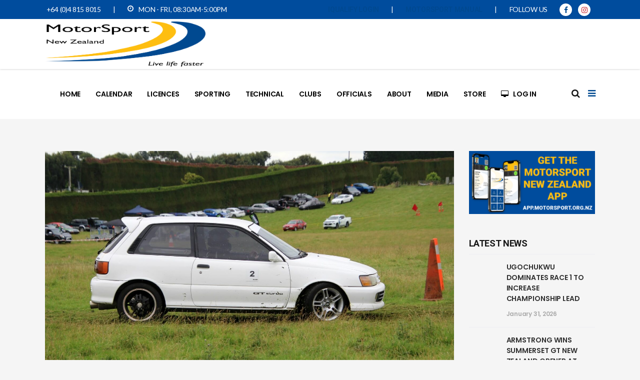

--- FILE ---
content_type: text/html; charset=UTF-8
request_url: https://motorsport.org.nz/kings-grass-autocross-returns/
body_size: 21688
content:
<!DOCTYPE html>
<html lang="en-NZ">
<head>
    		<meta charset="UTF-8"/>
		<link rel="profile" href="https://gmpg.org/xfn/11"/>
		<link rel="pingback" href="https://motorsport.org.nz/xmlrpc.php"/>
				<meta name="viewport" content="width=device-width,initial-scale=1,user-scalable=yes">
		<script type="application/javascript">var mkdCoreAjaxUrl = "https://motorsport.org.nz/wp-admin/admin-ajax.php"</script><script type="application/javascript">var MikadoAjaxUrl = "https://motorsport.org.nz/wp-admin/admin-ajax.php"</script><meta name='robots' content='index, follow, max-image-preview:large, max-snippet:-1, max-video-preview:-1' />
	<style>img:is([sizes="auto" i], [sizes^="auto," i]) { contain-intrinsic-size: 3000px 1500px }</style>
	
	<!-- This site is optimized with the Yoast SEO plugin v26.8 - https://yoast.com/product/yoast-seo-wordpress/ -->
	<title>Kings grass autocross returns</title>
	<link rel="canonical" href="https://motorsport.org.nz/kings-grass-autocross-returns/" />
	<meta property="og:locale" content="en_US" />
	<meta property="og:type" content="article" />
	<meta property="og:title" content="Kings grass autocross returns" />
	<meta property="og:description" content="..." />
	<meta property="og:url" content="https://motorsport.org.nz/kings-grass-autocross-returns/" />
	<meta property="og:site_name" content="MotorSport New Zealand" />
	<meta property="article:publisher" content="https://www.facebook.com/MotorSportNewZealand" />
	<meta property="article:published_time" content="2022-02-09T22:18:58+00:00" />
	<meta property="article:modified_time" content="2022-02-09T22:19:17+00:00" />
	<meta property="og:image" content="https://motorsport.org.nz/wp-content/uploads/153069948_10218583428601434_3212421657400568937_o-002.jpg" />
	<meta property="og:image:width" content="1709" />
	<meta property="og:image:height" content="1139" />
	<meta property="og:image:type" content="image/jpeg" />
	<meta name="author" content="Jordie" />
	<meta name="twitter:card" content="summary_large_image" />
	<meta name="twitter:label1" content="Written by" />
	<meta name="twitter:data1" content="Jordie" />
	<meta name="twitter:label2" content="Est. reading time" />
	<meta name="twitter:data2" content="2 minutes" />
	<script type="application/ld+json" class="yoast-schema-graph">{"@context":"https://schema.org","@graph":[{"@type":"Article","@id":"https://motorsport.org.nz/kings-grass-autocross-returns/#article","isPartOf":{"@id":"https://motorsport.org.nz/kings-grass-autocross-returns/"},"author":{"name":"Jordie","@id":"https://motorsport.org.nz/#/schema/person/dd6f13ce2f953ad97530b0a53f4b94a6"},"headline":"Kings grass autocross returns","datePublished":"2022-02-09T22:18:58+00:00","dateModified":"2022-02-09T22:19:17+00:00","mainEntityOfPage":{"@id":"https://motorsport.org.nz/kings-grass-autocross-returns/"},"wordCount":366,"publisher":{"@id":"https://motorsport.org.nz/#organization"},"image":{"@id":"https://motorsport.org.nz/kings-grass-autocross-returns/#primaryimage"},"thumbnailUrl":"https://motorsport.org.nz/wp-content/uploads/153069948_10218583428601434_3212421657400568937_o-002.jpg","articleSection":["ClubSport","News"],"inLanguage":"en-NZ"},{"@type":"WebPage","@id":"https://motorsport.org.nz/kings-grass-autocross-returns/","url":"https://motorsport.org.nz/kings-grass-autocross-returns/","name":"Kings grass autocross returns","isPartOf":{"@id":"https://motorsport.org.nz/#website"},"primaryImageOfPage":{"@id":"https://motorsport.org.nz/kings-grass-autocross-returns/#primaryimage"},"image":{"@id":"https://motorsport.org.nz/kings-grass-autocross-returns/#primaryimage"},"thumbnailUrl":"https://motorsport.org.nz/wp-content/uploads/153069948_10218583428601434_3212421657400568937_o-002.jpg","datePublished":"2022-02-09T22:18:58+00:00","dateModified":"2022-02-09T22:19:17+00:00","breadcrumb":{"@id":"https://motorsport.org.nz/kings-grass-autocross-returns/#breadcrumb"},"inLanguage":"en-NZ","potentialAction":[{"@type":"ReadAction","target":["https://motorsport.org.nz/kings-grass-autocross-returns/"]}]},{"@type":"ImageObject","inLanguage":"en-NZ","@id":"https://motorsport.org.nz/kings-grass-autocross-returns/#primaryimage","url":"https://motorsport.org.nz/wp-content/uploads/153069948_10218583428601434_3212421657400568937_o-002.jpg","contentUrl":"https://motorsport.org.nz/wp-content/uploads/153069948_10218583428601434_3212421657400568937_o-002.jpg","width":1709,"height":1139},{"@type":"BreadcrumbList","@id":"https://motorsport.org.nz/kings-grass-autocross-returns/#breadcrumb","itemListElement":[{"@type":"ListItem","position":1,"name":"Home","item":"https://motorsport.org.nz/"},{"@type":"ListItem","position":2,"name":"Blog","item":"https://motorsport.org.nz/blog/"},{"@type":"ListItem","position":3,"name":"Kings grass autocross returns"}]},{"@type":"WebSite","@id":"https://motorsport.org.nz/#website","url":"https://motorsport.org.nz/","name":"MotorSport New Zealand","description":"The Official website of MotorSport New Zealand","publisher":{"@id":"https://motorsport.org.nz/#organization"},"potentialAction":[{"@type":"SearchAction","target":{"@type":"EntryPoint","urlTemplate":"https://motorsport.org.nz/?s={search_term_string}"},"query-input":{"@type":"PropertyValueSpecification","valueRequired":true,"valueName":"search_term_string"}}],"inLanguage":"en-NZ"},{"@type":"Organization","@id":"https://motorsport.org.nz/#organization","name":"MotorSport New Zealand","url":"https://motorsport.org.nz/","logo":{"@type":"ImageObject","inLanguage":"en-NZ","@id":"https://motorsport.org.nz/#/schema/logo/image/","url":"https://motorsport.org.nz/wp-content/uploads/MSNZ_Thumbnail_Web24.png","contentUrl":"https://motorsport.org.nz/wp-content/uploads/MSNZ_Thumbnail_Web24.png","width":3000,"height":2000,"caption":"MotorSport New Zealand"},"image":{"@id":"https://motorsport.org.nz/#/schema/logo/image/"},"sameAs":["https://www.facebook.com/MotorSportNewZealand"]},{"@type":"Person","@id":"https://motorsport.org.nz/#/schema/person/dd6f13ce2f953ad97530b0a53f4b94a6","name":"Jordie","image":{"@type":"ImageObject","inLanguage":"en-NZ","@id":"https://motorsport.org.nz/#/schema/person/image/","url":"https://secure.gravatar.com/avatar/b7c1d1a840b7cc6452458350037c798d476225b5c32a0fa547a05aa1e121ad2c?s=96&d=mm&r=g","contentUrl":"https://secure.gravatar.com/avatar/b7c1d1a840b7cc6452458350037c798d476225b5c32a0fa547a05aa1e121ad2c?s=96&d=mm&r=g","caption":"Jordie"},"url":"https://motorsport.org.nz/author/jordie/"}]}</script>
	<!-- / Yoast SEO plugin. -->


<link rel='dns-prefetch' href='//www.googletagmanager.com' />
<link rel='dns-prefetch' href='//stats.wp.com' />
<link rel='dns-prefetch' href='//fonts.googleapis.com' />
<link rel='dns-prefetch' href='//pagead2.googlesyndication.com' />
<link rel="alternate" type="application/rss+xml" title="MotorSport New Zealand &raquo; Feed" href="https://motorsport.org.nz/feed/" />
<link rel="alternate" type="application/rss+xml" title="MotorSport New Zealand &raquo; Comments Feed" href="https://motorsport.org.nz/comments/feed/" />
<script type="text/javascript">
/* <![CDATA[ */
window._wpemojiSettings = {"baseUrl":"https:\/\/s.w.org\/images\/core\/emoji\/16.0.1\/72x72\/","ext":".png","svgUrl":"https:\/\/s.w.org\/images\/core\/emoji\/16.0.1\/svg\/","svgExt":".svg","source":{"concatemoji":"https:\/\/motorsport.org.nz\/wp-includes\/js\/wp-emoji-release.min.js?ver=7c9ee6ec29047abd00b6f63bcff652f8"}};
/*! This file is auto-generated */
!function(s,n){var o,i,e;function c(e){try{var t={supportTests:e,timestamp:(new Date).valueOf()};sessionStorage.setItem(o,JSON.stringify(t))}catch(e){}}function p(e,t,n){e.clearRect(0,0,e.canvas.width,e.canvas.height),e.fillText(t,0,0);var t=new Uint32Array(e.getImageData(0,0,e.canvas.width,e.canvas.height).data),a=(e.clearRect(0,0,e.canvas.width,e.canvas.height),e.fillText(n,0,0),new Uint32Array(e.getImageData(0,0,e.canvas.width,e.canvas.height).data));return t.every(function(e,t){return e===a[t]})}function u(e,t){e.clearRect(0,0,e.canvas.width,e.canvas.height),e.fillText(t,0,0);for(var n=e.getImageData(16,16,1,1),a=0;a<n.data.length;a++)if(0!==n.data[a])return!1;return!0}function f(e,t,n,a){switch(t){case"flag":return n(e,"\ud83c\udff3\ufe0f\u200d\u26a7\ufe0f","\ud83c\udff3\ufe0f\u200b\u26a7\ufe0f")?!1:!n(e,"\ud83c\udde8\ud83c\uddf6","\ud83c\udde8\u200b\ud83c\uddf6")&&!n(e,"\ud83c\udff4\udb40\udc67\udb40\udc62\udb40\udc65\udb40\udc6e\udb40\udc67\udb40\udc7f","\ud83c\udff4\u200b\udb40\udc67\u200b\udb40\udc62\u200b\udb40\udc65\u200b\udb40\udc6e\u200b\udb40\udc67\u200b\udb40\udc7f");case"emoji":return!a(e,"\ud83e\udedf")}return!1}function g(e,t,n,a){var r="undefined"!=typeof WorkerGlobalScope&&self instanceof WorkerGlobalScope?new OffscreenCanvas(300,150):s.createElement("canvas"),o=r.getContext("2d",{willReadFrequently:!0}),i=(o.textBaseline="top",o.font="600 32px Arial",{});return e.forEach(function(e){i[e]=t(o,e,n,a)}),i}function t(e){var t=s.createElement("script");t.src=e,t.defer=!0,s.head.appendChild(t)}"undefined"!=typeof Promise&&(o="wpEmojiSettingsSupports",i=["flag","emoji"],n.supports={everything:!0,everythingExceptFlag:!0},e=new Promise(function(e){s.addEventListener("DOMContentLoaded",e,{once:!0})}),new Promise(function(t){var n=function(){try{var e=JSON.parse(sessionStorage.getItem(o));if("object"==typeof e&&"number"==typeof e.timestamp&&(new Date).valueOf()<e.timestamp+604800&&"object"==typeof e.supportTests)return e.supportTests}catch(e){}return null}();if(!n){if("undefined"!=typeof Worker&&"undefined"!=typeof OffscreenCanvas&&"undefined"!=typeof URL&&URL.createObjectURL&&"undefined"!=typeof Blob)try{var e="postMessage("+g.toString()+"("+[JSON.stringify(i),f.toString(),p.toString(),u.toString()].join(",")+"));",a=new Blob([e],{type:"text/javascript"}),r=new Worker(URL.createObjectURL(a),{name:"wpTestEmojiSupports"});return void(r.onmessage=function(e){c(n=e.data),r.terminate(),t(n)})}catch(e){}c(n=g(i,f,p,u))}t(n)}).then(function(e){for(var t in e)n.supports[t]=e[t],n.supports.everything=n.supports.everything&&n.supports[t],"flag"!==t&&(n.supports.everythingExceptFlag=n.supports.everythingExceptFlag&&n.supports[t]);n.supports.everythingExceptFlag=n.supports.everythingExceptFlag&&!n.supports.flag,n.DOMReady=!1,n.readyCallback=function(){n.DOMReady=!0}}).then(function(){return e}).then(function(){var e;n.supports.everything||(n.readyCallback(),(e=n.source||{}).concatemoji?t(e.concatemoji):e.wpemoji&&e.twemoji&&(t(e.twemoji),t(e.wpemoji)))}))}((window,document),window._wpemojiSettings);
/* ]]> */
</script>
<style id='wp-emoji-styles-inline-css' type='text/css'>

	img.wp-smiley, img.emoji {
		display: inline !important;
		border: none !important;
		box-shadow: none !important;
		height: 1em !important;
		width: 1em !important;
		margin: 0 0.07em !important;
		vertical-align: -0.1em !important;
		background: none !important;
		padding: 0 !important;
	}
</style>
<link rel='stylesheet' id='wp-block-library-css' href='https://motorsport.org.nz/wp-includes/css/dist/block-library/style.min.css?ver=7c9ee6ec29047abd00b6f63bcff652f8' type='text/css' media='all' />
<style id='classic-theme-styles-inline-css' type='text/css'>
/*! This file is auto-generated */
.wp-block-button__link{color:#fff;background-color:#32373c;border-radius:9999px;box-shadow:none;text-decoration:none;padding:calc(.667em + 2px) calc(1.333em + 2px);font-size:1.125em}.wp-block-file__button{background:#32373c;color:#fff;text-decoration:none}
</style>
<link rel='stylesheet' id='mediaelement-css' href='https://motorsport.org.nz/wp-includes/js/mediaelement/mediaelementplayer-legacy.min.css?ver=4.2.17' type='text/css' media='all' />
<link rel='stylesheet' id='wp-mediaelement-css' href='https://motorsport.org.nz/wp-includes/js/mediaelement/wp-mediaelement.min.css?ver=7c9ee6ec29047abd00b6f63bcff652f8' type='text/css' media='all' />
<style id='jetpack-sharing-buttons-style-inline-css' type='text/css'>
.jetpack-sharing-buttons__services-list{display:flex;flex-direction:row;flex-wrap:wrap;gap:0;list-style-type:none;margin:5px;padding:0}.jetpack-sharing-buttons__services-list.has-small-icon-size{font-size:12px}.jetpack-sharing-buttons__services-list.has-normal-icon-size{font-size:16px}.jetpack-sharing-buttons__services-list.has-large-icon-size{font-size:24px}.jetpack-sharing-buttons__services-list.has-huge-icon-size{font-size:36px}@media print{.jetpack-sharing-buttons__services-list{display:none!important}}.editor-styles-wrapper .wp-block-jetpack-sharing-buttons{gap:0;padding-inline-start:0}ul.jetpack-sharing-buttons__services-list.has-background{padding:1.25em 2.375em}
</style>
<style id='global-styles-inline-css' type='text/css'>
:root{--wp--preset--aspect-ratio--square: 1;--wp--preset--aspect-ratio--4-3: 4/3;--wp--preset--aspect-ratio--3-4: 3/4;--wp--preset--aspect-ratio--3-2: 3/2;--wp--preset--aspect-ratio--2-3: 2/3;--wp--preset--aspect-ratio--16-9: 16/9;--wp--preset--aspect-ratio--9-16: 9/16;--wp--preset--color--black: #000000;--wp--preset--color--cyan-bluish-gray: #abb8c3;--wp--preset--color--white: #ffffff;--wp--preset--color--pale-pink: #f78da7;--wp--preset--color--vivid-red: #cf2e2e;--wp--preset--color--luminous-vivid-orange: #ff6900;--wp--preset--color--luminous-vivid-amber: #fcb900;--wp--preset--color--light-green-cyan: #7bdcb5;--wp--preset--color--vivid-green-cyan: #00d084;--wp--preset--color--pale-cyan-blue: #8ed1fc;--wp--preset--color--vivid-cyan-blue: #0693e3;--wp--preset--color--vivid-purple: #9b51e0;--wp--preset--gradient--vivid-cyan-blue-to-vivid-purple: linear-gradient(135deg,rgba(6,147,227,1) 0%,rgb(155,81,224) 100%);--wp--preset--gradient--light-green-cyan-to-vivid-green-cyan: linear-gradient(135deg,rgb(122,220,180) 0%,rgb(0,208,130) 100%);--wp--preset--gradient--luminous-vivid-amber-to-luminous-vivid-orange: linear-gradient(135deg,rgba(252,185,0,1) 0%,rgba(255,105,0,1) 100%);--wp--preset--gradient--luminous-vivid-orange-to-vivid-red: linear-gradient(135deg,rgba(255,105,0,1) 0%,rgb(207,46,46) 100%);--wp--preset--gradient--very-light-gray-to-cyan-bluish-gray: linear-gradient(135deg,rgb(238,238,238) 0%,rgb(169,184,195) 100%);--wp--preset--gradient--cool-to-warm-spectrum: linear-gradient(135deg,rgb(74,234,220) 0%,rgb(151,120,209) 20%,rgb(207,42,186) 40%,rgb(238,44,130) 60%,rgb(251,105,98) 80%,rgb(254,248,76) 100%);--wp--preset--gradient--blush-light-purple: linear-gradient(135deg,rgb(255,206,236) 0%,rgb(152,150,240) 100%);--wp--preset--gradient--blush-bordeaux: linear-gradient(135deg,rgb(254,205,165) 0%,rgb(254,45,45) 50%,rgb(107,0,62) 100%);--wp--preset--gradient--luminous-dusk: linear-gradient(135deg,rgb(255,203,112) 0%,rgb(199,81,192) 50%,rgb(65,88,208) 100%);--wp--preset--gradient--pale-ocean: linear-gradient(135deg,rgb(255,245,203) 0%,rgb(182,227,212) 50%,rgb(51,167,181) 100%);--wp--preset--gradient--electric-grass: linear-gradient(135deg,rgb(202,248,128) 0%,rgb(113,206,126) 100%);--wp--preset--gradient--midnight: linear-gradient(135deg,rgb(2,3,129) 0%,rgb(40,116,252) 100%);--wp--preset--font-size--small: 13px;--wp--preset--font-size--medium: 20px;--wp--preset--font-size--large: 36px;--wp--preset--font-size--x-large: 42px;--wp--preset--spacing--20: 0.44rem;--wp--preset--spacing--30: 0.67rem;--wp--preset--spacing--40: 1rem;--wp--preset--spacing--50: 1.5rem;--wp--preset--spacing--60: 2.25rem;--wp--preset--spacing--70: 3.38rem;--wp--preset--spacing--80: 5.06rem;--wp--preset--shadow--natural: 6px 6px 9px rgba(0, 0, 0, 0.2);--wp--preset--shadow--deep: 12px 12px 50px rgba(0, 0, 0, 0.4);--wp--preset--shadow--sharp: 6px 6px 0px rgba(0, 0, 0, 0.2);--wp--preset--shadow--outlined: 6px 6px 0px -3px rgba(255, 255, 255, 1), 6px 6px rgba(0, 0, 0, 1);--wp--preset--shadow--crisp: 6px 6px 0px rgba(0, 0, 0, 1);}:where(.is-layout-flex){gap: 0.5em;}:where(.is-layout-grid){gap: 0.5em;}body .is-layout-flex{display: flex;}.is-layout-flex{flex-wrap: wrap;align-items: center;}.is-layout-flex > :is(*, div){margin: 0;}body .is-layout-grid{display: grid;}.is-layout-grid > :is(*, div){margin: 0;}:where(.wp-block-columns.is-layout-flex){gap: 2em;}:where(.wp-block-columns.is-layout-grid){gap: 2em;}:where(.wp-block-post-template.is-layout-flex){gap: 1.25em;}:where(.wp-block-post-template.is-layout-grid){gap: 1.25em;}.has-black-color{color: var(--wp--preset--color--black) !important;}.has-cyan-bluish-gray-color{color: var(--wp--preset--color--cyan-bluish-gray) !important;}.has-white-color{color: var(--wp--preset--color--white) !important;}.has-pale-pink-color{color: var(--wp--preset--color--pale-pink) !important;}.has-vivid-red-color{color: var(--wp--preset--color--vivid-red) !important;}.has-luminous-vivid-orange-color{color: var(--wp--preset--color--luminous-vivid-orange) !important;}.has-luminous-vivid-amber-color{color: var(--wp--preset--color--luminous-vivid-amber) !important;}.has-light-green-cyan-color{color: var(--wp--preset--color--light-green-cyan) !important;}.has-vivid-green-cyan-color{color: var(--wp--preset--color--vivid-green-cyan) !important;}.has-pale-cyan-blue-color{color: var(--wp--preset--color--pale-cyan-blue) !important;}.has-vivid-cyan-blue-color{color: var(--wp--preset--color--vivid-cyan-blue) !important;}.has-vivid-purple-color{color: var(--wp--preset--color--vivid-purple) !important;}.has-black-background-color{background-color: var(--wp--preset--color--black) !important;}.has-cyan-bluish-gray-background-color{background-color: var(--wp--preset--color--cyan-bluish-gray) !important;}.has-white-background-color{background-color: var(--wp--preset--color--white) !important;}.has-pale-pink-background-color{background-color: var(--wp--preset--color--pale-pink) !important;}.has-vivid-red-background-color{background-color: var(--wp--preset--color--vivid-red) !important;}.has-luminous-vivid-orange-background-color{background-color: var(--wp--preset--color--luminous-vivid-orange) !important;}.has-luminous-vivid-amber-background-color{background-color: var(--wp--preset--color--luminous-vivid-amber) !important;}.has-light-green-cyan-background-color{background-color: var(--wp--preset--color--light-green-cyan) !important;}.has-vivid-green-cyan-background-color{background-color: var(--wp--preset--color--vivid-green-cyan) !important;}.has-pale-cyan-blue-background-color{background-color: var(--wp--preset--color--pale-cyan-blue) !important;}.has-vivid-cyan-blue-background-color{background-color: var(--wp--preset--color--vivid-cyan-blue) !important;}.has-vivid-purple-background-color{background-color: var(--wp--preset--color--vivid-purple) !important;}.has-black-border-color{border-color: var(--wp--preset--color--black) !important;}.has-cyan-bluish-gray-border-color{border-color: var(--wp--preset--color--cyan-bluish-gray) !important;}.has-white-border-color{border-color: var(--wp--preset--color--white) !important;}.has-pale-pink-border-color{border-color: var(--wp--preset--color--pale-pink) !important;}.has-vivid-red-border-color{border-color: var(--wp--preset--color--vivid-red) !important;}.has-luminous-vivid-orange-border-color{border-color: var(--wp--preset--color--luminous-vivid-orange) !important;}.has-luminous-vivid-amber-border-color{border-color: var(--wp--preset--color--luminous-vivid-amber) !important;}.has-light-green-cyan-border-color{border-color: var(--wp--preset--color--light-green-cyan) !important;}.has-vivid-green-cyan-border-color{border-color: var(--wp--preset--color--vivid-green-cyan) !important;}.has-pale-cyan-blue-border-color{border-color: var(--wp--preset--color--pale-cyan-blue) !important;}.has-vivid-cyan-blue-border-color{border-color: var(--wp--preset--color--vivid-cyan-blue) !important;}.has-vivid-purple-border-color{border-color: var(--wp--preset--color--vivid-purple) !important;}.has-vivid-cyan-blue-to-vivid-purple-gradient-background{background: var(--wp--preset--gradient--vivid-cyan-blue-to-vivid-purple) !important;}.has-light-green-cyan-to-vivid-green-cyan-gradient-background{background: var(--wp--preset--gradient--light-green-cyan-to-vivid-green-cyan) !important;}.has-luminous-vivid-amber-to-luminous-vivid-orange-gradient-background{background: var(--wp--preset--gradient--luminous-vivid-amber-to-luminous-vivid-orange) !important;}.has-luminous-vivid-orange-to-vivid-red-gradient-background{background: var(--wp--preset--gradient--luminous-vivid-orange-to-vivid-red) !important;}.has-very-light-gray-to-cyan-bluish-gray-gradient-background{background: var(--wp--preset--gradient--very-light-gray-to-cyan-bluish-gray) !important;}.has-cool-to-warm-spectrum-gradient-background{background: var(--wp--preset--gradient--cool-to-warm-spectrum) !important;}.has-blush-light-purple-gradient-background{background: var(--wp--preset--gradient--blush-light-purple) !important;}.has-blush-bordeaux-gradient-background{background: var(--wp--preset--gradient--blush-bordeaux) !important;}.has-luminous-dusk-gradient-background{background: var(--wp--preset--gradient--luminous-dusk) !important;}.has-pale-ocean-gradient-background{background: var(--wp--preset--gradient--pale-ocean) !important;}.has-electric-grass-gradient-background{background: var(--wp--preset--gradient--electric-grass) !important;}.has-midnight-gradient-background{background: var(--wp--preset--gradient--midnight) !important;}.has-small-font-size{font-size: var(--wp--preset--font-size--small) !important;}.has-medium-font-size{font-size: var(--wp--preset--font-size--medium) !important;}.has-large-font-size{font-size: var(--wp--preset--font-size--large) !important;}.has-x-large-font-size{font-size: var(--wp--preset--font-size--x-large) !important;}
:where(.wp-block-post-template.is-layout-flex){gap: 1.25em;}:where(.wp-block-post-template.is-layout-grid){gap: 1.25em;}
:where(.wp-block-columns.is-layout-flex){gap: 2em;}:where(.wp-block-columns.is-layout-grid){gap: 2em;}
:root :where(.wp-block-pullquote){font-size: 1.5em;line-height: 1.6;}
</style>
<link rel='stylesheet' id='servicemaster-mikado-default-style-css' href='https://motorsport.org.nz/wp-content/themes/servicemaster%202/style.css?ver=7c9ee6ec29047abd00b6f63bcff652f8' type='text/css' media='all' />
<link rel='stylesheet' id='servicemaster-mikado-modules-plugins-css' href='https://motorsport.org.nz/wp-content/themes/servicemaster%202/assets/css/plugins.min.css?ver=7c9ee6ec29047abd00b6f63bcff652f8' type='text/css' media='all' />
<link rel='stylesheet' id='servicemaster-mikado-modules-css' href='https://motorsport.org.nz/wp-content/themes/servicemaster%202/assets/css/modules.min.css?ver=7c9ee6ec29047abd00b6f63bcff652f8' type='text/css' media='all' />
<style id='servicemaster-mikado-modules-inline-css' type='text/css'>
@media only screen and (min-width: 769px) and (max-width: 1024px) {
.mkd-revolution-slider {
margin-top: -50px;
}}
body:not(.page-template-landing-page) .mkd-smooth-transition-loader { display:none !important; }
.page-template-landing-page .mkd-smooth-transition-loader { background-color: transparent !important; }

.mkd-homepages-row .mkd-iwt-over{
    visibility:hidden;
}

.touch .mkd-homepages-row .mkd-iwt-over{
    visibility:visible;
}

.no-touch .mkd-homepages-row .mkd-iwt-over{
    visibility:visible;
    opacity:0;
}

.no-touch .mkd-homepages-row .mkd-iwt-over.mkd-appeared { 
    opacity:1;
    -webkit-transition:opacity .8s;
    transition:opacity .8s;
}

</style>
<link rel='stylesheet' id='mkd-font_awesome-css' href='https://motorsport.org.nz/wp-content/themes/servicemaster%202/assets/css/font-awesome/css/font-awesome.min.css?ver=7c9ee6ec29047abd00b6f63bcff652f8' type='text/css' media='all' />
<link rel='stylesheet' id='mkd-font_elegant-css' href='https://motorsport.org.nz/wp-content/themes/servicemaster%202/assets/css/elegant-icons/style.min.css?ver=7c9ee6ec29047abd00b6f63bcff652f8' type='text/css' media='all' />
<link rel='stylesheet' id='mkd-ion_icons-css' href='https://motorsport.org.nz/wp-content/themes/servicemaster%202/assets/css/ion-icons/css/ionicons.min.css?ver=7c9ee6ec29047abd00b6f63bcff652f8' type='text/css' media='all' />
<link rel='stylesheet' id='mkd-linea_icons-css' href='https://motorsport.org.nz/wp-content/themes/servicemaster%202/assets/css/linea-icons/style.css?ver=7c9ee6ec29047abd00b6f63bcff652f8' type='text/css' media='all' />
<link rel='stylesheet' id='mkd-linear_icons-css' href='https://motorsport.org.nz/wp-content/themes/servicemaster%202/assets/css/linear-icons/style.css?ver=7c9ee6ec29047abd00b6f63bcff652f8' type='text/css' media='all' />
<link rel='stylesheet' id='mkd-simple_line_icons-css' href='https://motorsport.org.nz/wp-content/themes/servicemaster%202/assets/css/simple-line-icons/simple-line-icons.css?ver=7c9ee6ec29047abd00b6f63bcff652f8' type='text/css' media='all' />
<link rel='stylesheet' id='mkd-dripicons-css' href='https://motorsport.org.nz/wp-content/themes/servicemaster%202/assets/css/dripicons/dripicons.css?ver=7c9ee6ec29047abd00b6f63bcff652f8' type='text/css' media='all' />
<link rel='stylesheet' id='servicemaster-mikado-blog-css' href='https://motorsport.org.nz/wp-content/themes/servicemaster%202/assets/css/blog.min.css?ver=7c9ee6ec29047abd00b6f63bcff652f8' type='text/css' media='all' />
<link rel='stylesheet' id='servicemaster-mikado-modules-responsive-css' href='https://motorsport.org.nz/wp-content/themes/servicemaster%202/assets/css/modules-responsive.min.css?ver=7c9ee6ec29047abd00b6f63bcff652f8' type='text/css' media='all' />
<link rel='stylesheet' id='servicemaster-mikado-blog-responsive-css' href='https://motorsport.org.nz/wp-content/themes/servicemaster%202/assets/css/blog-responsive.min.css?ver=7c9ee6ec29047abd00b6f63bcff652f8' type='text/css' media='all' />
<link rel='stylesheet' id='servicemaster-mikado-style-dynamic-responsive-css' href='https://motorsport.org.nz/wp-content/themes/servicemaster%202/assets/css/style_dynamic_responsive.css?ver=1729211391' type='text/css' media='all' />
<link rel='stylesheet' id='servicemaster-mikado-style-dynamic-css' href='https://motorsport.org.nz/wp-content/themes/servicemaster%202/assets/css/style_dynamic.css?ver=1729211391' type='text/css' media='all' />
<link rel='stylesheet' id='js_composer_front-css' href='https://motorsport.org.nz/wp-content/plugins/js_composer/assets/css/js_composer.min.css?ver=6.8.0' type='text/css' media='all' />
<link rel='stylesheet' id='servicemaster-mikado-google-fonts-css' href='https://fonts.googleapis.com/css?family=Lato%3A100%2C100italic%2C200%2C200italic%2C300%2C300italic%2C400%2C400italic%2C500%2C500italic%2C600%2C600italic%2C700%2C700italic%2C800%2C800italic%2C900%2C900italic%7CPoppins%3A100%2C100italic%2C200%2C200italic%2C300%2C300italic%2C400%2C400italic%2C500%2C500italic%2C600%2C600italic%2C700%2C700italic%2C800%2C800italic%2C900%2C900italic%7CRoboto%3A100%2C100italic%2C200%2C200italic%2C300%2C300italic%2C400%2C400italic%2C500%2C500italic%2C600%2C600italic%2C700%2C700italic%2C800%2C800italic%2C900%2C900italic&#038;subset=latin%2Clatin-ext&#038;ver=1.0.0' type='text/css' media='all' />
<link rel='stylesheet' id='fancybox-css' href='https://motorsport.org.nz/wp-content/plugins/easy-fancybox/fancybox/1.5.4/jquery.fancybox.min.css?ver=7c9ee6ec29047abd00b6f63bcff652f8' type='text/css' media='screen' />
<link rel='stylesheet' id='tablepress-default-css' href='https://motorsport.org.nz/wp-content/tablepress-combined.min.css?ver=43' type='text/css' media='all' />
<script type="text/javascript" src="https://motorsport.org.nz/wp-includes/js/jquery/jquery.min.js?ver=3.7.1" id="jquery-core-js"></script>
<script type="text/javascript" src="https://motorsport.org.nz/wp-includes/js/jquery/jquery-migrate.min.js?ver=3.4.1" id="jquery-migrate-js"></script>

<!-- Google tag (gtag.js) snippet added by Site Kit -->
<!-- Google Analytics snippet added by Site Kit -->
<script type="text/javascript" src="https://www.googletagmanager.com/gtag/js?id=G-7HMG7QBV0Q" id="google_gtagjs-js" async></script>
<script type="text/javascript" id="google_gtagjs-js-after">
/* <![CDATA[ */
window.dataLayer = window.dataLayer || [];function gtag(){dataLayer.push(arguments);}
gtag("set","linker",{"domains":["motorsport.org.nz"]});
gtag("js", new Date());
gtag("set", "developer_id.dZTNiMT", true);
gtag("config", "G-7HMG7QBV0Q");
/* ]]> */
</script>
<link rel="https://api.w.org/" href="https://motorsport.org.nz/wp-json/" /><link rel="alternate" title="JSON" type="application/json" href="https://motorsport.org.nz/wp-json/wp/v2/posts/24600" /><link rel="EditURI" type="application/rsd+xml" title="RSD" href="https://motorsport.org.nz/xmlrpc.php?rsd" />
<link rel="alternate" title="oEmbed (JSON)" type="application/json+oembed" href="https://motorsport.org.nz/wp-json/oembed/1.0/embed?url=https%3A%2F%2Fmotorsport.org.nz%2Fkings-grass-autocross-returns%2F" />
<link rel="alternate" title="oEmbed (XML)" type="text/xml+oembed" href="https://motorsport.org.nz/wp-json/oembed/1.0/embed?url=https%3A%2F%2Fmotorsport.org.nz%2Fkings-grass-autocross-returns%2F&#038;format=xml" />
<meta name="generator" content="Site Kit by Google 1.170.0" /><meta name="facebook-domain-verification" content="6v09vlncsvudrmcgcr3mklljnn2wxs" />
<meta name="google-site-verification" content="Ax8vwSfIbVeKOIZf1L76hawYGlBOgsnyfU8bnn7Lgvs" />

<!-- Facebook Pixel Code -->
<script>
  !function(f,b,e,v,n,t,s)
  {if(f.fbq)return;n=f.fbq=function(){n.callMethod?
  n.callMethod.apply(n,arguments):n.queue.push(arguments)};
  if(!f._fbq)f._fbq=n;n.push=n;n.loaded=!0;n.version='2.0';
  n.queue=[];t=b.createElement(e);t.async=!0;
  t.src=v;s=b.getElementsByTagName(e)[0];
  s.parentNode.insertBefore(t,s)}(window, document,'script',
  'https://connect.facebook.net/en_US/fbevents.js');
  fbq('init', '508809663363475');
  fbq('track', 'PageView');
</script>
<noscript><img height="1" width="1" style="display:none"
  src="https://www.facebook.com/tr?id=508809663363475&ev=PageView&noscript=1"
/></noscript>
<!-- End Facebook Pixel Code -->

<!-- Global site tag (gtag.js) - Google Analytics -->
<script async src="https://www.googletagmanager.com/gtag/js?id=UA-154311962-1"></script>
<script>
  window.dataLayer = window.dataLayer || [];
  function gtag(){dataLayer.push(arguments);}
  gtag('js', new Date());

  gtag('config', 'UA-154311962-1');
</script>
	<style>img#wpstats{display:none}</style>
		
<!-- Google AdSense meta tags added by Site Kit -->
<meta name="google-adsense-platform-account" content="ca-host-pub-2644536267352236">
<meta name="google-adsense-platform-domain" content="sitekit.withgoogle.com">
<!-- End Google AdSense meta tags added by Site Kit -->
<meta name="generator" content="Powered by WPBakery Page Builder - drag and drop page builder for WordPress."/>

<!-- Google AdSense snippet added by Site Kit -->
<script type="text/javascript" async="async" src="https://pagead2.googlesyndication.com/pagead/js/adsbygoogle.js?client=ca-pub-7064805548939018&amp;host=ca-host-pub-2644536267352236" crossorigin="anonymous"></script>

<!-- End Google AdSense snippet added by Site Kit -->
<link rel="icon" href="https://motorsport.org.nz/wp-content/uploads/cropped-MSNZ-Favicon-32x32.png" sizes="32x32" />
<link rel="icon" href="https://motorsport.org.nz/wp-content/uploads/cropped-MSNZ-Favicon-192x192.png" sizes="192x192" />
<link rel="apple-touch-icon" href="https://motorsport.org.nz/wp-content/uploads/cropped-MSNZ-Favicon-180x180.png" />
<meta name="msapplication-TileImage" content="https://motorsport.org.nz/wp-content/uploads/cropped-MSNZ-Favicon-270x270.png" />
<noscript><style> .wpb_animate_when_almost_visible { opacity: 1; }</style></noscript></head>

<body data-rsssl=1 class="wp-singular post-template-default single single-post postid-24600 single-format-standard wp-theme-servicemaster2 mkd-core-1.3.1 servicemaster-ver-1.5.1 mkd-smooth-page-transitions mkd-mimic-ajax mkd-grid-1300 mkd-blog-installed mkd-header-standard mkd-sticky-header-on-scroll-down-up mkd-default-mobile-header mkd-sticky-up-mobile-header mkd-menu-item-first-level-bg-color mkd-dropdown-default mkd-header-standard-in-grid-shadow-disable mkd-fullscreen-search mkd-fullscreen-search-with-bg-image mkd-search-fade mkd-side-menu-slide-from-right wpb-js-composer js-comp-ver-6.8.0 vc_responsive" itemscope itemtype="http://schema.org/WebPage">
<section class="mkd-side-menu right">
		<div class="mkd-close-side-menu-holder">
		<div class="mkd-close-side-menu-holder-inner">
			<a href="#" target="_self" class="mkd-close-side-menu">
				<span aria-hidden="true" class="icon_close"></span>
			</a>
		</div>
	</div>
	<div id="text-33" class="widget mkd-sidearea widget_text">			<div class="textwidget"><p><img fetchpriority="high" decoding="async" class="alignnone wp-image-20387 size-large" src="https://motorsport.org.nz/wp-content/uploads/MotorSportNewZealand_Transparent-1024x288.png" alt="" width="1024" height="288" srcset="https://motorsport.org.nz/wp-content/uploads/MotorSportNewZealand_Transparent-1024x288.png 1024w, https://motorsport.org.nz/wp-content/uploads/MotorSportNewZealand_Transparent-600x169.png 600w, https://motorsport.org.nz/wp-content/uploads/MotorSportNewZealand_Transparent-300x84.png 300w, https://motorsport.org.nz/wp-content/uploads/MotorSportNewZealand_Transparent-768x216.png 768w, https://motorsport.org.nz/wp-content/uploads/MotorSportNewZealand_Transparent-1536x431.png 1536w" sizes="(max-width: 1024px) 100vw, 1024px" /></p>
</div>
		</div><div id="text-16" class="widget mkd-sidearea widget_text">			<div class="textwidget"><div style="margin-top: 25px;">

<div class="mkd-iwt clearfix mkd-iwt-icon-left mkd-iwt-icon-tiny"  >
        <div class="mkd-iwt-icon-holder">
					
	<span class="mkd-icon-shortcode normal"  data-color="#cdcdcd">
        
			<i class="mkd-icon-font-awesome fa fa-phone-square mkd-icon-element" style="color: #cdcdcd;font-size:21px" ></i>
			    </span>

				</div>
    	<div class="mkd-iwt-content-holder" style="padding: 5px 0px 0px 40px">
		        		<div class="mkd-iwt-title-holder">
			<h6			class="mkd-iwt-title" 			>04 815 8015</h6>
        </div>
        		<div class="mkd-iwt-text-holder">
		<p ></p>

			</div>
</div>
</div>

<div class="mkd-iwt clearfix mkd-iwt-icon-left mkd-iwt-icon-tiny">
        <div class="mkd-iwt-icon-holder">
     
 <span class="mkd-icon-shortcode normal" data-color="#cdcdcd">
        
   <i class="mkd-icon-font-awesome fa fa-envelope mkd-icon-element" style="color: #cdcdcd;font-size:21px"></i>
       </span>

    </div>
     <div class="mkd-iwt-content-holder" style="padding: 5px 0px 0px 40px">
            <div class="mkd-iwt-title-holder">
   <h6 class="mkd-iwt-title"><a href="&#x6d;&#97;i&#x6c;&#116;o&#x3a;&#97;d&#x6d;&#x69;&#110;&#x40;&#x6d;&#111;t&#x6f;&#114;s&#x70;&#111;r&#x74;&#x2e;&#111;&#x72;&#x67;&#46;n&#x7a;" style="color: inherit; line-height: inherit;">&#x61;d&#x6d;&#105;n&#x40;&#109;&#x6f;&#116;o&#x72;&#115;&#x70;&#111;r&#x74;&#46;&#x6f;&#x72;g&#x2e;&#110;z</a></h6>
        </div>
          <div class="mkd-iwt-text-holder">
  <p></p>

   </div>
</div>
</div>

<div class="mkd-iwt clearfix mkd-iwt-icon-left mkd-iwt-icon-tiny"  >
        <div class="mkd-iwt-icon-holder">
					
	<span class="mkd-icon-shortcode normal"  data-color="#cdcdcd">
        
			<i class="mkd-icon-font-awesome fa fa-map-marker mkd-icon-element" style="color: #cdcdcd;font-size:21px" ></i>
			    </span>

				</div>
    	<div class="mkd-iwt-content-holder" style="padding: 5px 0px 0px 40px">
		        		<div class="mkd-iwt-title-holder">
			<h6			class="mkd-iwt-title" 			>102A Kapiti Road, Paraparaumu, 5032</h6>
        </div>
        		<div class="mkd-iwt-text-holder">
		<p ></p>

			</div>
</div>
</div>

</div></div>
		</div><div class="widget mkd-separator-widget"><div class="mkd-separator-holder clearfix  mkd-separator-left mkd-separator-full-width">
	<div class="mkd-separator" style="border-color: #e9e9e9;border-style: solid;border-bottom-width: 1px;margin-top: -7px;margin-bottom: 8px"></div>
</div>
</div><div id="text-18" class="widget mkd-sidearea widget_text">			<div class="textwidget"><h6>Follow us on Social media</h6></div>
		</div><div id="text-15" class="widget mkd-sidearea widget_text">			<div class="textwidget"><div style="margin-top: 20px;">


	<span class="mkd-icon-shortcode circle" style="width: 25px;height: 25px;line-height: 23px;background-color: #3b5998" data-hover-background-color="#486ebc" data-color="#ffffff">
        		<a  href="https://www.facebook.com/MotorSportNewZealand" target="_blank">
			
			<i class="mkd-icon-font-awesome fa fa-facebook-f mkd-icon-element" style="color: #ffffff;font-size:14px" ></i>
					</a>
	    </span>

	


	<span class="mkd-icon-shortcode circle" style="width: 25px;height: 25px;line-height: 23px;background-color: #cb2027" data-hover-background-color="#f22e36" data-color="#ffffff">
        		<a  href="https://www.instagram.com/motorsportnzinc" target="_blank">
			
			<i class="mkd-icon-font-awesome fa fa-instagram mkd-icon-element" style="color: #ffffff;font-size:14px" ></i>
					</a>
	    </span>

	

</div></div>
		</div></section>
    <div class="mkd-smooth-transition-loader mkd-mimic-ajax">
        <div class="mkd-st-loader">
            <div class="mkd-st-loader1">
                <div class="pulse"></div>            </div>
        </div>
    </div>
    <div class="mkd-wrapper">
        <div class="mkd-wrapper-inner">
            <div class="mkd-fullscreen-search-holder">
    <div class="mkd-close-fullscreen-search-holder">
        <div class="mkd-close-fullscreen-search-holder-inner">
            <a href="#" target="_self" class="mkd-close-fullscreen-search">
                <span aria-hidden="true" class="icon_close"></span>
            </a>
        </div>
    </div>
	<div class="mkd-fullscreen-search-table">
		<div class="mkd-fullscreen-search-cell">
			<div class="mkd-fullscreen-search-inner">
				<form action="https://motorsport.org.nz/" class="mkd-fullscreen-search-form" method="get">
					<div class="mkd-form-holder">
							<div class="mkd-field-holder">
								<input type="text" name="s" placeholder="Search on site..." class="mkd-search-field" autocomplete="off"/>

								<div class="mkd-line"></div>
								<input type="submit" class="mkd-search-submit" value="&#xe090;"/>
							</div>
					</div>
				</form>
			</div>
		</div>
	</div>
</div>
	    	<div class="mkd-top-bar">
				<div class="mkd-grid">
									<div class="mkd-vertical-align-containers mkd-50-50">
				<div class="mkd-position-left mkd-top-bar-widget-area">
					<div class="mkd-position-left-inner mkd-top-bar-widget-area-inner">
													<div id="text-36" class="widget widget_text mkd-top-bar-widget"><div class="mkd-top-bar-widget-inner">			<div class="textwidget">
<h6 class="mkd-custom-font-holder" style="font-family: Lato;font-weight: 400;color: #ffffff">
+64 (0)4 815 8015</h6>
</div>
		</div></div><div id="text-7" class="widget widget_text mkd-top-bar-widget"><div class="mkd-top-bar-widget-inner">			<div class="textwidget">
<h6 class="mkd-custom-font-holder" style="font-family: Lato;font-weight: 400;color: #ffffff">
|</h6>
</div>
		</div></div><div id="text-12" class="widget widget_text mkd-top-bar-widget"><div class="mkd-top-bar-widget-inner">			<div class="textwidget">
	<span class="mkd-icon-shortcode normal" style="margin: 0px 8px 5px 0px" data-color="#ffffff">
        
			<i class="mkd-icon-font-awesome fa fa-clock-o mkd-icon-element" style="color: #ffffff;font-size:14px" ></i>
			    </span>

	

<h6 class="mkd-custom-font-holder" style="font-family: Lato;font-weight: 400;color: #ffffff">
Mon - Fri, 08:30AM-5:00PM</h6>
</div>
		</div></div>											</div>
				</div>
								<div class="mkd-position-right mkd-top-bar-widget-area">
					<div class="mkd-position-right-inner mkd-top-bar-widget-area-inner">
													<div id="text-40" class="widget widget_text mkd-top-bar-widget"><div class="mkd-top-bar-widget-inner">			<div class="textwidget"><h6 style="color: #ffffff;"><a href="https://motorsport.iqualify.com/login">iQualify Login</a></h6>
</div>
		</div></div><div id="text-39" class="widget widget_text mkd-top-bar-widget"><div class="mkd-top-bar-widget-inner">			<div class="textwidget">
<h6 class="mkd-custom-font-holder" style="font-family: Lato;font-weight: 400;color: #ffffff">
|</h6>
</div>
		</div></div><div id="text-35" class="widget widget_text mkd-top-bar-widget"><div class="mkd-top-bar-widget-inner">			<div class="textwidget"><h6 style="color: #ffffff;"><a href="https://manual.motorsport.org.nz">MotorSport Manual</a></h6>
</div>
		</div></div><div id="text-37" class="widget widget_text mkd-top-bar-widget"><div class="mkd-top-bar-widget-inner">			<div class="textwidget">
<h6 class="mkd-custom-font-holder" style="font-family: Lato;font-weight: 400;color: #ffffff">
|</h6>
</div>
		</div></div><div id="text-34" class="widget widget_text mkd-top-bar-widget"><div class="mkd-top-bar-widget-inner">			<div class="textwidget">
<h6 class="mkd-custom-font-holder" style="font-family: Lato;font-weight: 400;color: #ffffff">
Follow us</h6>
</div>
		</div></div><div id="text-8" class="widget widget_text mkd-top-bar-widget"><div class="mkd-top-bar-widget-inner">			<div class="textwidget">
	<span class="mkd-icon-shortcode circle" style="width: 25px;height: 25px;line-height: 26px;background-color: #ffffff" data-hover-background-color="#ffffff" data-color="#004990">
        		<a  href="https://www.facebook.com/MotorSportNewZealand" target="_blank">
			
			<i class="mkd-icon-font-awesome fa fa-facebook-f mkd-icon-element" style="color: #004990;font-size:14px" ></i>
					</a>
	    </span>

	


	<span class="mkd-icon-shortcode circle" style="width: 25px;height: 25px;line-height: 27px;background-color: #ffffff" data-hover-background-color="#ffffff" data-color="#cb2027">
        		<a  href="https://www.instagram.com/motorsportnzinc" target="_blank">
			
			<i class="mkd-icon-font-awesome fa fa-instagram mkd-icon-element" style="color: #cb2027;font-size:14px" ></i>
					</a>
	    </span>

	</div>
		</div></div>											</div>
				</div>
			</div>
					</div>
		</div>

	

<header class="mkd-page-header">
			<div class="mkd-menu-area">
						<div class="mkd-grid">
												<div class="mkd-vertical-align-containers">
					<div class="mkd-position-left">
						<div class="mkd-position-left-inner">
							
	<div class="mkd-logo-wrapper">
		<a href="https://motorsport.org.nz/" style="height: 441px;">
			<img height="882" width="3140" class="mkd-normal-logo" src="https://motorsport.org.nz/wp-content/uploads/MotorSportNewZealand_Transparent.png" alt="logo"/>
							<img height="882" width="3140" class="mkd-dark-logo" src="https://motorsport.org.nz/wp-content/uploads/MotorSportNewZealandPositive_Transparent.png" alt="dark logo"/>							<img height="882" width="3140" class="mkd-light-logo" src="https://motorsport.org.nz/wp-content/uploads/MotorSportNewZealand_Transparent.png" alt="light logo"/>		</a>
	</div>

						</div>
						
	<nav class="mkd-main-menu mkd-drop-down mkd-default-nav">
		<ul id="menu-main-menu" class="clearfix"><li id="nav-menu-item-22282" class="menu-item menu-item-type-post_type menu-item-object-page menu-item-home  narrow"><a href="https://motorsport.org.nz/" class=""><span class="item_outer"><span class="item_inner"><span class="item_text">Home</span></span></span></a></li>
<li id="nav-menu-item-20937" class="menu-item menu-item-type-post_type menu-item-object-page  narrow"><a href="https://motorsport.org.nz/calendar/" class=""><span class="item_outer"><span class="item_inner"><span class="item_text">Calendar</span></span></span></a></li>
<li id="nav-menu-item-21649" class="menu-item menu-item-type-post_type menu-item-object-page menu-item-has-children  has_sub narrow"><a href="https://motorsport.org.nz/licences/" class=""><span class="item_outer"><span class="item_inner"><span class="item_text">Licences</span></span></span></a>
<div class="second " ><div class="inner"><ul>
	<li id="nav-menu-item-36885" class="menu-item menu-item-type-post_type menu-item-object-page "><a href="https://motorsport.org.nz/get-started/" class=""><span class="item_outer"><span class="item_inner"><span class="item_text">Get Started</span></span></span></a></li>
	<li id="nav-menu-item-21215" class="menu-item menu-item-type-post_type menu-item-object-page "><a href="https://motorsport.org.nz/licences/clubsport/" class=""><span class="item_outer"><span class="item_inner"><span class="item_text">ClubSport Licence</span></span></span></a></li>
	<li id="nav-menu-item-21218" class="menu-item menu-item-type-post_type menu-item-object-page "><a href="https://motorsport.org.nz/licences/rally/" class=""><span class="item_outer"><span class="item_inner"><span class="item_text">Rally Licence</span></span></span></a></li>
	<li id="nav-menu-item-21219" class="menu-item menu-item-type-post_type menu-item-object-page "><a href="https://motorsport.org.nz/licences/race/" class=""><span class="item_outer"><span class="item_inner"><span class="item_text">Race Licence</span></span></span></a></li>
	<li id="nav-menu-item-21217" class="menu-item menu-item-type-post_type menu-item-object-page "><a href="https://motorsport.org.nz/licences/junior/" class=""><span class="item_outer"><span class="item_inner"><span class="item_text">Junior Licence</span></span></span></a></li>
	<li id="nav-menu-item-21216" class="menu-item menu-item-type-post_type menu-item-object-page "><a href="https://motorsport.org.nz/licences/international/" class=""><span class="item_outer"><span class="item_inner"><span class="item_text">International Licence Upgrade</span></span></span></a></li>
	<li id="nav-menu-item-22207" class="menu-item menu-item-type-post_type menu-item-object-page "><a href="https://motorsport.org.nz/licences/examiners/" class=""><span class="item_outer"><span class="item_inner"><span class="item_text">Licence Examiners</span></span></span></a></li>
	<li id="nav-menu-item-33028" class="menu-item menu-item-type-post_type menu-item-object-page "><a href="https://motorsport.org.nz/partners/" class=""><span class="item_outer"><span class="item_inner"><span class="item_text">Benefits</span></span></span></a></li>
</ul></div></div>
</li>
<li id="nav-menu-item-20930" class="menu-item menu-item-type-custom menu-item-object-custom menu-item-has-children  has_sub narrow"><a href="https://motorsport.org.nz/get-started/compete/" class=""><span class="item_outer"><span class="item_inner"><span class="item_text">Sporting</span></span></span></a>
<div class="second " ><div class="inner"><ul>
	<li id="nav-menu-item-21213" class="menu-item menu-item-type-post_type menu-item-object-page "><a href="https://motorsport.org.nz/race/" class=""><span class="item_outer"><span class="item_inner"><span class="item_text">Race</span></span></span></a></li>
	<li id="nav-menu-item-21373" class="menu-item menu-item-type-post_type menu-item-object-page "><a href="https://motorsport.org.nz/rally/" class=""><span class="item_outer"><span class="item_inner"><span class="item_text">Rally</span></span></span></a></li>
	<li id="nav-menu-item-21407" class="menu-item menu-item-type-post_type menu-item-object-page "><a href="https://motorsport.org.nz/clubsport/" class=""><span class="item_outer"><span class="item_inner"><span class="item_text">ClubSport</span></span></span></a></li>
	<li id="nav-menu-item-23340" class="menu-item menu-item-type-post_type menu-item-object-page "><a href="https://motorsport.org.nz/historic/" class=""><span class="item_outer"><span class="item_inner"><span class="item_text">Historic</span></span></span></a></li>
	<li id="nav-menu-item-41630" class="menu-item menu-item-type-custom menu-item-object-custom "><a href="/esport" class=""><span class="item_outer"><span class="item_inner"><span class="item_text">Esport</span></span></span></a></li>
	<li id="nav-menu-item-31771" class="menu-item menu-item-type-post_type menu-item-object-page "><a href="https://motorsport.org.nz/competitor-resources/" class=""><span class="item_outer"><span class="item_inner"><span class="item_text">Competitor Resources</span></span></span></a></li>
	<li id="nav-menu-item-21290" class="menu-item menu-item-type-post_type menu-item-object-page "><a href="https://motorsport.org.nz/elite-motorsport-academy/" class=""><span class="item_outer"><span class="item_inner"><span class="item_text">Elite MotorSport Academy</span></span></span></a></li>
	<li id="nav-menu-item-37137" class="menu-item menu-item-type-post_type menu-item-object-page "><a href="https://motorsport.org.nz/formula-ford-to-formula-1-powered-by-rodin-cars/" class=""><span class="item_outer"><span class="item_inner"><span class="item_text">Formula Ford to Formula 1</span></span></span></a></li>
	<li id="nav-menu-item-21321" class="menu-item menu-item-type-post_type menu-item-object-page "><a href="https://motorsport.org.nz/judicial/" class=""><span class="item_outer"><span class="item_inner"><span class="item_text">Judicial</span></span></span></a></li>
	<li id="nav-menu-item-32465" class="menu-item menu-item-type-post_type menu-item-object-page "><a href="https://motorsport.org.nz/manual/" class=""><span class="item_outer"><span class="item_inner"><span class="item_text">MotorSport Manual</span></span></span></a></li>
	<li id="nav-menu-item-33204" class="menu-item menu-item-type-post_type menu-item-object-page "><a href="https://motorsport.org.nz/circuits/" class=""><span class="item_outer"><span class="item_inner"><span class="item_text">Circuits</span></span></span></a></li>
	<li id="nav-menu-item-36789" class="menu-item menu-item-type-custom menu-item-object-custom menu-item-has-children sub"><a href="#" class=""><span class="item_outer"><span class="item_inner"><span class="item_text">Past Champions</span></span><i class="q_menu_arrow arrow_carrot-right"></i></span></a>
	<ul>
		<li id="nav-menu-item-39511" class="menu-item menu-item-type-post_type menu-item-object-page "><a href="https://motorsport.org.nz/championships/race/" class=""><span class="item_outer"><span class="item_inner"><span class="item_text">Race Champions</span></span></span></a></li>
		<li id="nav-menu-item-36790" class="menu-item menu-item-type-post_type menu-item-object-page "><a href="https://motorsport.org.nz/championships/rally/" class=""><span class="item_outer"><span class="item_inner"><span class="item_text">Rally Champions</span></span></span></a></li>
		<li id="nav-menu-item-36824" class="menu-item menu-item-type-post_type menu-item-object-page "><a href="https://motorsport.org.nz/championships/clubsport-champions/" class=""><span class="item_outer"><span class="item_inner"><span class="item_text">ClubSport Champions</span></span></span></a></li>
	</ul>
</li>
</ul></div></div>
</li>
<li id="nav-menu-item-20931" class="menu-item menu-item-type-custom menu-item-object-custom menu-item-has-children  has_sub narrow"><a href="#" class=""><span class="item_outer"><span class="item_inner"><span class="item_text">Technical</span></span></span></a>
<div class="second " ><div class="inner"><ul>
	<li id="nav-menu-item-21490" class="menu-item menu-item-type-post_type menu-item-object-page "><a href="https://motorsport.org.nz/technical/logbooks-safety-cages/" class=""><span class="item_outer"><span class="item_inner"><span class="item_text">Logbooks &#038; Safety Cages</span></span></span></a></li>
	<li id="nav-menu-item-21489" class="menu-item menu-item-type-post_type menu-item-object-page "><a href="https://motorsport.org.nz/technical/authority-cards/" class=""><span class="item_outer"><span class="item_inner"><span class="item_text">Authority Cards</span></span></span></a></li>
	<li id="nav-menu-item-21520" class="menu-item menu-item-type-post_type menu-item-object-page "><a href="https://motorsport.org.nz/technical/cod/" class=""><span class="item_outer"><span class="item_inner"><span class="item_text">Certificate of Description</span></span></span></a></li>
	<li id="nav-menu-item-34101" class="menu-item menu-item-type-post_type menu-item-object-page "><a href="https://motorsport.org.nz/technical/importing-vehicles/" class=""><span class="item_outer"><span class="item_inner"><span class="item_text">Importing Vehicles</span></span></span></a></li>
	<li id="nav-menu-item-21566" class="menu-item menu-item-type-post_type menu-item-object-page "><a href="https://motorsport.org.nz/technical/fuel/" class=""><span class="item_outer"><span class="item_inner"><span class="item_text">Fuel</span></span></span></a></li>
	<li id="nav-menu-item-26523" class="menu-item menu-item-type-post_type menu-item-object-post "><a href="https://motorsport.org.nz/frontal-head-restraint-requirement-widened/" class=""><span class="item_outer"><span class="item_inner"><span class="item_text">Frontal Head Restraints</span></span></span></a></li>
	<li id="nav-menu-item-24477" class="menu-item menu-item-type-post_type menu-item-object-page "><a href="https://motorsport.org.nz/technical/ev/" class=""><span class="item_outer"><span class="item_inner"><span class="item_text">Electric Vehicles</span></span></span></a></li>
	<li id="nav-menu-item-22187" class="menu-item menu-item-type-post_type menu-item-object-page "><a href="https://motorsport.org.nz/technical/contacts/" class=""><span class="item_outer"><span class="item_inner"><span class="item_text">Contacts</span></span></span></a></li>
	<li id="nav-menu-item-22254" class="menu-item menu-item-type-post_type menu-item-object-page "><a href="https://motorsport.org.nz/technical/forms/" class=""><span class="item_outer"><span class="item_inner"><span class="item_text">Forms</span></span></span></a></li>
</ul></div></div>
</li>
<li id="nav-menu-item-21606" class="menu-item menu-item-type-post_type menu-item-object-page menu-item-has-children  has_sub narrow"><a href="https://motorsport.org.nz/clubs/" class=""><span class="item_outer"><span class="item_inner"><span class="item_text">Clubs</span></span></span></a>
<div class="second " ><div class="inner"><ul>
	<li id="nav-menu-item-21614" class="menu-item menu-item-type-post_type menu-item-object-page "><a href="https://motorsport.org.nz/clubs/" class=""><span class="item_outer"><span class="item_inner"><span class="item_text">Club Contacts</span></span></span></a></li>
	<li id="nav-menu-item-21615" class="menu-item menu-item-type-post_type menu-item-object-page "><a href="https://motorsport.org.nz/organisers-resources/" class=""><span class="item_outer"><span class="item_inner"><span class="item_text">Organisers Resources</span></span></span></a></li>
</ul></div></div>
</li>
<li id="nav-menu-item-21769" class="menu-item menu-item-type-post_type menu-item-object-page menu-item-has-children  has_sub narrow"><a href="https://motorsport.org.nz/officials/" class=""><span class="item_outer"><span class="item_inner"><span class="item_text">Officials</span></span></span></a>
<div class="second " ><div class="inner"><ul>
	<li id="nav-menu-item-35707" class="menu-item menu-item-type-post_type menu-item-object-page "><a href="https://motorsport.org.nz/get-started/volunteer/" class=""><span class="item_outer"><span class="item_inner"><span class="item_text">Become a Volunteer</span></span></span></a></li>
	<li id="nav-menu-item-30048" class="menu-item menu-item-type-post_type menu-item-object-page "><a href="https://motorsport.org.nz/officials/roles/" class=""><span class="item_outer"><span class="item_inner"><span class="item_text">Accredited Volunteer Roles</span></span></span></a></li>
	<li id="nav-menu-item-21777" class="menu-item menu-item-type-post_type menu-item-object-page "><a href="https://motorsport.org.nz/officials/licences/" class=""><span class="item_outer"><span class="item_inner"><span class="item_text">Officials Licences</span></span></span></a></li>
	<li id="nav-menu-item-22033" class="menu-item menu-item-type-post_type menu-item-object-page "><a href="https://motorsport.org.nz/officials/training/" class=""><span class="item_outer"><span class="item_inner"><span class="item_text">Training &#038; Upgrading</span></span></span></a></li>
	<li id="nav-menu-item-22191" class="menu-item menu-item-type-post_type menu-item-object-page "><a href="https://motorsport.org.nz/officials/contacts/" class=""><span class="item_outer"><span class="item_inner"><span class="item_text">Contacts</span></span></span></a></li>
	<li id="nav-menu-item-22413" class="menu-item menu-item-type-post_type menu-item-object-page "><a href="https://motorsport.org.nz/officials-resources/" class=""><span class="item_outer"><span class="item_inner"><span class="item_text">Officials Resources</span></span></span></a></li>
	<li id="nav-menu-item-33029" class="menu-item menu-item-type-post_type menu-item-object-page "><a href="https://motorsport.org.nz/partners/" class=""><span class="item_outer"><span class="item_inner"><span class="item_text">Benefits</span></span></span></a></li>
</ul></div></div>
</li>
<li id="nav-menu-item-22052" class="menu-item menu-item-type-post_type menu-item-object-page menu-item-has-children  has_sub narrow"><a href="https://motorsport.org.nz/about/" class=""><span class="item_outer"><span class="item_inner"><span class="item_text">About</span></span></span></a>
<div class="second " ><div class="inner"><ul>
	<li id="nav-menu-item-22053" class="menu-item menu-item-type-post_type menu-item-object-page "><a href="https://motorsport.org.nz/about/" class=""><span class="item_outer"><span class="item_inner"><span class="item_text">MotorSport New Zealand</span></span></span></a></li>
	<li id="nav-menu-item-35662" class="menu-item menu-item-type-post_type menu-item-object-page "><a href="https://motorsport.org.nz/sustainability/" class=""><span class="item_outer"><span class="item_inner"><span class="item_text">Sustainability</span></span></span></a></li>
	<li id="nav-menu-item-30743" class="menu-item menu-item-type-post_type menu-item-object-page "><a href="https://motorsport.org.nz/about/board/" class=""><span class="item_outer"><span class="item_inner"><span class="item_text">Board</span></span></span></a></li>
	<li id="nav-menu-item-22433" class="menu-item menu-item-type-post_type menu-item-object-page "><a href="https://motorsport.org.nz/commissions/" class=""><span class="item_outer"><span class="item_inner"><span class="item_text">Advisory Commissions</span></span></span></a></li>
	<li id="nav-menu-item-32034" class="menu-item menu-item-type-post_type menu-item-object-page "><a href="https://motorsport.org.nz/about/heads-of-department/" class=""><span class="item_outer"><span class="item_inner"><span class="item_text">Heads of Department</span></span></span></a></li>
	<li id="nav-menu-item-22054" class="menu-item menu-item-type-custom menu-item-object-custom "><a href="https://motorsport.org.nz/wp-content/uploads/MSNZ-Constitution-June-2024.pdf" class=""><span class="item_outer"><span class="item_inner"><span class="item_text">MotorSport New Zealand Consititution</span></span></span></a></li>
	<li id="nav-menu-item-22055" class="menu-item menu-item-type-custom menu-item-object-custom "><a href="https://motorsport.org.nz/wp-content/uploads/2018/05/By-Laws-amended-Jun-2017.pdf" class=""><span class="item_outer"><span class="item_inner"><span class="item_text">Bylaws</span></span></span></a></li>
	<li id="nav-menu-item-22092" class="menu-item menu-item-type-post_type menu-item-object-page "><a href="https://motorsport.org.nz/about/policies/" class=""><span class="item_outer"><span class="item_inner"><span class="item_text">Policies</span></span></span></a></li>
	<li id="nav-menu-item-22104" class="menu-item menu-item-type-post_type menu-item-object-page menu-item-has-children sub"><a href="https://motorsport.org.nz/about/awards/" class=""><span class="item_outer"><span class="item_inner"><span class="item_text">Awards</span></span><i class="q_menu_arrow arrow_carrot-right"></i></span></a>
	<ul>
		<li id="nav-menu-item-35396" class="menu-item menu-item-type-post_type menu-item-object-page "><a href="https://motorsport.org.nz/wall-of-fame/" class=""><span class="item_outer"><span class="item_inner"><span class="item_text">Wall of Fame</span></span></span></a></li>
		<li id="nav-menu-item-22106" class="menu-item menu-item-type-post_type menu-item-object-page "><a href="https://motorsport.org.nz/about/awards/" class=""><span class="item_outer"><span class="item_inner"><span class="item_text">Premier &#038; Honours Awards</span></span></span></a></li>
	</ul>
</li>
	<li id="nav-menu-item-33104" class="menu-item menu-item-type-post_type menu-item-object-page "><a href="https://motorsport.org.nz/partners/" class=""><span class="item_outer"><span class="item_inner"><span class="item_text">Member Benefits</span></span></span></a></li>
	<li id="nav-menu-item-22166" class="menu-item menu-item-type-post_type menu-item-object-page "><a href="https://motorsport.org.nz/contact/" class=""><span class="item_outer"><span class="item_inner"><span class="item_text">Contact Us</span></span></span></a></li>
</ul></div></div>
</li>
<li id="nav-menu-item-20935" class="menu-item menu-item-type-custom menu-item-object-custom menu-item-has-children  has_sub narrow"><a href="/news" class=""><span class="item_outer"><span class="item_inner"><span class="item_text">Media</span></span></span></a>
<div class="second " ><div class="inner"><ul>
	<li id="nav-menu-item-22110" class="menu-item menu-item-type-post_type menu-item-object-page "><a href="https://motorsport.org.nz/news/" class=""><span class="item_outer"><span class="item_inner"><span class="item_text">News</span></span></span></a></li>
	<li id="nav-menu-item-22119" class="menu-item menu-item-type-post_type menu-item-object-page "><a href="https://motorsport.org.nz/media/accreditation/" class=""><span class="item_outer"><span class="item_inner"><span class="item_text">Accreditation</span></span></span></a></li>
	<li id="nav-menu-item-25930" class="menu-item menu-item-type-post_type menu-item-object-page "><a href="https://motorsport.org.nz/media/awards-information/" class=""><span class="item_outer"><span class="item_inner"><span class="item_text">Media Awards</span></span></span></a></li>
</ul></div></div>
</li>
<li id="nav-menu-item-25487" class="menu-item menu-item-type-custom menu-item-object-custom  narrow"><a href="https://store.motorsport.org.nz" class=""><span class="item_outer"><span class="item_inner"><span class="item_text">Store</span></span></span></a></li>
<li id="nav-menu-item-20979" class="menu-item menu-item-type-custom menu-item-object-custom menu-item-has-children mkd-menu-item-with-icon  has_sub narrow"><a href="https://online.motorsport.org.nz/msnzprofile/login" class=""><span class="item_outer"><span class="item_inner"><span class="menu_icon_wrapper"><i class="menu_icon fa-desktop fa"></i></span><span class="item_text">Log in</span></span></span></a>
<div class="second " ><div class="inner"><ul>
	<li id="nav-menu-item-31900" class="menu-item menu-item-type-custom menu-item-object-custom "><a href="https://support.motorsport.org.nz" class=""><span class="item_outer"><span class="item_inner"><span class="item_text">MotorSport Online Support</span></span></span></a></li>
	<li id="nav-menu-item-31901" class="menu-item menu-item-type-custom menu-item-object-custom "><a href="http://app.motorsport.org.nz" class=""><span class="item_outer"><span class="item_inner"><span class="item_text">Download the App</span></span></span></a></li>
	<li id="nav-menu-item-33502" class="menu-item menu-item-type-post_type menu-item-object-page "><a href="https://motorsport.org.nz/msol-updates/" class=""><span class="item_outer"><span class="item_inner"><span class="item_text">MotorSport Online Change Log</span></span></span></a></li>
</ul></div></div>
</li>
</ul>	</nav>

					</div>
										<div class="mkd-position-right">
						<div class="mkd-position-right-inner">
															<div class="mkd-main-menu-widget-area">
									<div class="mkd-main-menu-widget-area-inner">
										<div id="mkd_search_opener-2" class="widget widget_mkd_search_opener mkd-right-from-main-menu-widget"><div class="mkd-right-from-main-menu-widget-inner">
		<a 			data-icon-close-same-position="yes"						class="mkd-search-opener" href="javascript:void(0)">
			<i class="mkd-icon-font-awesome fa fa-search " ></i>					</a>

		
		
		</div></div>	<div id="mkd_side_area_opener-4" class="widget widget_mkd_side_area_opener mkd-right-from-main-menu-widget"><div class="mkd-right-from-main-menu-widget-inner">		<a class="mkd-side-menu-button-opener"
		   href="javascript:void(0)">
			<span class="mkd-side-area-icon" ><i class="mkd-icon-font-awesome fa fa-navicon " ></i></span >		</a>

		</div></div>
										</div>
								</div>
													</div>
					</div>
				</div>
							</div>
				</div>
			
    <div class="mkd-sticky-header">
                <div class="mkd-sticky-holder">
                            <div class=" mkd-vertical-align-containers">
					<div class="mkd-position-left">
						<div class="mkd-position-left-inner">
							
	<div class="mkd-logo-wrapper">
		<a href="https://motorsport.org.nz/" style="height: 441px;">
			<img height="882" width="3140" class="mkd-normal-logo" src="https://motorsport.org.nz/wp-content/uploads/MotorSportNewZealand_Transparent.png" alt="logo"/>
							<img height="882" width="3140" class="mkd-dark-logo" src="https://motorsport.org.nz/wp-content/uploads/MotorSportNewZealandPositive_Transparent.png" alt="dark logo"/>							<img height="882" width="3140" class="mkd-light-logo" src="https://motorsport.org.nz/wp-content/uploads/MotorSportNewZealand_Transparent.png" alt="light logo"/>		</a>
	</div>

						</div>
						
	<nav class="mkd-main-menu mkd-drop-down mkd-sticky-nav">
		<ul id="menu-main-menu-1" class="clearfix"><li id="sticky-nav-menu-item-22282" class="menu-item menu-item-type-post_type menu-item-object-page menu-item-home  narrow"><a href="https://motorsport.org.nz/" class=""><span class="item_outer"><span class="item_inner"><span class="item_text">Home</span></span></span></a></li>
<li id="sticky-nav-menu-item-20937" class="menu-item menu-item-type-post_type menu-item-object-page  narrow"><a href="https://motorsport.org.nz/calendar/" class=""><span class="item_outer"><span class="item_inner"><span class="item_text">Calendar</span></span></span></a></li>
<li id="sticky-nav-menu-item-21649" class="menu-item menu-item-type-post_type menu-item-object-page menu-item-has-children  has_sub narrow"><a href="https://motorsport.org.nz/licences/" class=""><span class="item_outer"><span class="item_inner"><span class="item_text">Licences</span></span></span></a>
<div class="second " ><div class="inner"><ul>
	<li id="sticky-nav-menu-item-36885" class="menu-item menu-item-type-post_type menu-item-object-page "><a href="https://motorsport.org.nz/get-started/" class=""><span class="item_outer"><span class="item_inner"><span class="item_text">Get Started</span></span></span></a></li>
	<li id="sticky-nav-menu-item-21215" class="menu-item menu-item-type-post_type menu-item-object-page "><a href="https://motorsport.org.nz/licences/clubsport/" class=""><span class="item_outer"><span class="item_inner"><span class="item_text">ClubSport Licence</span></span></span></a></li>
	<li id="sticky-nav-menu-item-21218" class="menu-item menu-item-type-post_type menu-item-object-page "><a href="https://motorsport.org.nz/licences/rally/" class=""><span class="item_outer"><span class="item_inner"><span class="item_text">Rally Licence</span></span></span></a></li>
	<li id="sticky-nav-menu-item-21219" class="menu-item menu-item-type-post_type menu-item-object-page "><a href="https://motorsport.org.nz/licences/race/" class=""><span class="item_outer"><span class="item_inner"><span class="item_text">Race Licence</span></span></span></a></li>
	<li id="sticky-nav-menu-item-21217" class="menu-item menu-item-type-post_type menu-item-object-page "><a href="https://motorsport.org.nz/licences/junior/" class=""><span class="item_outer"><span class="item_inner"><span class="item_text">Junior Licence</span></span></span></a></li>
	<li id="sticky-nav-menu-item-21216" class="menu-item menu-item-type-post_type menu-item-object-page "><a href="https://motorsport.org.nz/licences/international/" class=""><span class="item_outer"><span class="item_inner"><span class="item_text">International Licence Upgrade</span></span></span></a></li>
	<li id="sticky-nav-menu-item-22207" class="menu-item menu-item-type-post_type menu-item-object-page "><a href="https://motorsport.org.nz/licences/examiners/" class=""><span class="item_outer"><span class="item_inner"><span class="item_text">Licence Examiners</span></span></span></a></li>
	<li id="sticky-nav-menu-item-33028" class="menu-item menu-item-type-post_type menu-item-object-page "><a href="https://motorsport.org.nz/partners/" class=""><span class="item_outer"><span class="item_inner"><span class="item_text">Benefits</span></span></span></a></li>
</ul></div></div>
</li>
<li id="sticky-nav-menu-item-20930" class="menu-item menu-item-type-custom menu-item-object-custom menu-item-has-children  has_sub narrow"><a href="https://motorsport.org.nz/get-started/compete/" class=""><span class="item_outer"><span class="item_inner"><span class="item_text">Sporting</span></span></span></a>
<div class="second " ><div class="inner"><ul>
	<li id="sticky-nav-menu-item-21213" class="menu-item menu-item-type-post_type menu-item-object-page "><a href="https://motorsport.org.nz/race/" class=""><span class="item_outer"><span class="item_inner"><span class="item_text">Race</span></span></span></a></li>
	<li id="sticky-nav-menu-item-21373" class="menu-item menu-item-type-post_type menu-item-object-page "><a href="https://motorsport.org.nz/rally/" class=""><span class="item_outer"><span class="item_inner"><span class="item_text">Rally</span></span></span></a></li>
	<li id="sticky-nav-menu-item-21407" class="menu-item menu-item-type-post_type menu-item-object-page "><a href="https://motorsport.org.nz/clubsport/" class=""><span class="item_outer"><span class="item_inner"><span class="item_text">ClubSport</span></span></span></a></li>
	<li id="sticky-nav-menu-item-23340" class="menu-item menu-item-type-post_type menu-item-object-page "><a href="https://motorsport.org.nz/historic/" class=""><span class="item_outer"><span class="item_inner"><span class="item_text">Historic</span></span></span></a></li>
	<li id="sticky-nav-menu-item-41630" class="menu-item menu-item-type-custom menu-item-object-custom "><a href="/esport" class=""><span class="item_outer"><span class="item_inner"><span class="item_text">Esport</span></span></span></a></li>
	<li id="sticky-nav-menu-item-31771" class="menu-item menu-item-type-post_type menu-item-object-page "><a href="https://motorsport.org.nz/competitor-resources/" class=""><span class="item_outer"><span class="item_inner"><span class="item_text">Competitor Resources</span></span></span></a></li>
	<li id="sticky-nav-menu-item-21290" class="menu-item menu-item-type-post_type menu-item-object-page "><a href="https://motorsport.org.nz/elite-motorsport-academy/" class=""><span class="item_outer"><span class="item_inner"><span class="item_text">Elite MotorSport Academy</span></span></span></a></li>
	<li id="sticky-nav-menu-item-37137" class="menu-item menu-item-type-post_type menu-item-object-page "><a href="https://motorsport.org.nz/formula-ford-to-formula-1-powered-by-rodin-cars/" class=""><span class="item_outer"><span class="item_inner"><span class="item_text">Formula Ford to Formula 1</span></span></span></a></li>
	<li id="sticky-nav-menu-item-21321" class="menu-item menu-item-type-post_type menu-item-object-page "><a href="https://motorsport.org.nz/judicial/" class=""><span class="item_outer"><span class="item_inner"><span class="item_text">Judicial</span></span></span></a></li>
	<li id="sticky-nav-menu-item-32465" class="menu-item menu-item-type-post_type menu-item-object-page "><a href="https://motorsport.org.nz/manual/" class=""><span class="item_outer"><span class="item_inner"><span class="item_text">MotorSport Manual</span></span></span></a></li>
	<li id="sticky-nav-menu-item-33204" class="menu-item menu-item-type-post_type menu-item-object-page "><a href="https://motorsport.org.nz/circuits/" class=""><span class="item_outer"><span class="item_inner"><span class="item_text">Circuits</span></span></span></a></li>
	<li id="sticky-nav-menu-item-36789" class="menu-item menu-item-type-custom menu-item-object-custom menu-item-has-children sub"><a href="#" class=""><span class="item_outer"><span class="item_inner"><span class="item_text">Past Champions</span></span><i class="q_menu_arrow fa fa-angle-right"></i></span></a>
	<ul>
		<li id="sticky-nav-menu-item-39511" class="menu-item menu-item-type-post_type menu-item-object-page "><a href="https://motorsport.org.nz/championships/race/" class=""><span class="item_outer"><span class="item_inner"><span class="item_text">Race Champions</span></span></span></a></li>
		<li id="sticky-nav-menu-item-36790" class="menu-item menu-item-type-post_type menu-item-object-page "><a href="https://motorsport.org.nz/championships/rally/" class=""><span class="item_outer"><span class="item_inner"><span class="item_text">Rally Champions</span></span></span></a></li>
		<li id="sticky-nav-menu-item-36824" class="menu-item menu-item-type-post_type menu-item-object-page "><a href="https://motorsport.org.nz/championships/clubsport-champions/" class=""><span class="item_outer"><span class="item_inner"><span class="item_text">ClubSport Champions</span></span></span></a></li>
	</ul>
</li>
</ul></div></div>
</li>
<li id="sticky-nav-menu-item-20931" class="menu-item menu-item-type-custom menu-item-object-custom menu-item-has-children  has_sub narrow"><a href="#" class=""><span class="item_outer"><span class="item_inner"><span class="item_text">Technical</span></span></span></a>
<div class="second " ><div class="inner"><ul>
	<li id="sticky-nav-menu-item-21490" class="menu-item menu-item-type-post_type menu-item-object-page "><a href="https://motorsport.org.nz/technical/logbooks-safety-cages/" class=""><span class="item_outer"><span class="item_inner"><span class="item_text">Logbooks &#038; Safety Cages</span></span></span></a></li>
	<li id="sticky-nav-menu-item-21489" class="menu-item menu-item-type-post_type menu-item-object-page "><a href="https://motorsport.org.nz/technical/authority-cards/" class=""><span class="item_outer"><span class="item_inner"><span class="item_text">Authority Cards</span></span></span></a></li>
	<li id="sticky-nav-menu-item-21520" class="menu-item menu-item-type-post_type menu-item-object-page "><a href="https://motorsport.org.nz/technical/cod/" class=""><span class="item_outer"><span class="item_inner"><span class="item_text">Certificate of Description</span></span></span></a></li>
	<li id="sticky-nav-menu-item-34101" class="menu-item menu-item-type-post_type menu-item-object-page "><a href="https://motorsport.org.nz/technical/importing-vehicles/" class=""><span class="item_outer"><span class="item_inner"><span class="item_text">Importing Vehicles</span></span></span></a></li>
	<li id="sticky-nav-menu-item-21566" class="menu-item menu-item-type-post_type menu-item-object-page "><a href="https://motorsport.org.nz/technical/fuel/" class=""><span class="item_outer"><span class="item_inner"><span class="item_text">Fuel</span></span></span></a></li>
	<li id="sticky-nav-menu-item-26523" class="menu-item menu-item-type-post_type menu-item-object-post "><a href="https://motorsport.org.nz/frontal-head-restraint-requirement-widened/" class=""><span class="item_outer"><span class="item_inner"><span class="item_text">Frontal Head Restraints</span></span></span></a></li>
	<li id="sticky-nav-menu-item-24477" class="menu-item menu-item-type-post_type menu-item-object-page "><a href="https://motorsport.org.nz/technical/ev/" class=""><span class="item_outer"><span class="item_inner"><span class="item_text">Electric Vehicles</span></span></span></a></li>
	<li id="sticky-nav-menu-item-22187" class="menu-item menu-item-type-post_type menu-item-object-page "><a href="https://motorsport.org.nz/technical/contacts/" class=""><span class="item_outer"><span class="item_inner"><span class="item_text">Contacts</span></span></span></a></li>
	<li id="sticky-nav-menu-item-22254" class="menu-item menu-item-type-post_type menu-item-object-page "><a href="https://motorsport.org.nz/technical/forms/" class=""><span class="item_outer"><span class="item_inner"><span class="item_text">Forms</span></span></span></a></li>
</ul></div></div>
</li>
<li id="sticky-nav-menu-item-21606" class="menu-item menu-item-type-post_type menu-item-object-page menu-item-has-children  has_sub narrow"><a href="https://motorsport.org.nz/clubs/" class=""><span class="item_outer"><span class="item_inner"><span class="item_text">Clubs</span></span></span></a>
<div class="second " ><div class="inner"><ul>
	<li id="sticky-nav-menu-item-21614" class="menu-item menu-item-type-post_type menu-item-object-page "><a href="https://motorsport.org.nz/clubs/" class=""><span class="item_outer"><span class="item_inner"><span class="item_text">Club Contacts</span></span></span></a></li>
	<li id="sticky-nav-menu-item-21615" class="menu-item menu-item-type-post_type menu-item-object-page "><a href="https://motorsport.org.nz/organisers-resources/" class=""><span class="item_outer"><span class="item_inner"><span class="item_text">Organisers Resources</span></span></span></a></li>
</ul></div></div>
</li>
<li id="sticky-nav-menu-item-21769" class="menu-item menu-item-type-post_type menu-item-object-page menu-item-has-children  has_sub narrow"><a href="https://motorsport.org.nz/officials/" class=""><span class="item_outer"><span class="item_inner"><span class="item_text">Officials</span></span></span></a>
<div class="second " ><div class="inner"><ul>
	<li id="sticky-nav-menu-item-35707" class="menu-item menu-item-type-post_type menu-item-object-page "><a href="https://motorsport.org.nz/get-started/volunteer/" class=""><span class="item_outer"><span class="item_inner"><span class="item_text">Become a Volunteer</span></span></span></a></li>
	<li id="sticky-nav-menu-item-30048" class="menu-item menu-item-type-post_type menu-item-object-page "><a href="https://motorsport.org.nz/officials/roles/" class=""><span class="item_outer"><span class="item_inner"><span class="item_text">Accredited Volunteer Roles</span></span></span></a></li>
	<li id="sticky-nav-menu-item-21777" class="menu-item menu-item-type-post_type menu-item-object-page "><a href="https://motorsport.org.nz/officials/licences/" class=""><span class="item_outer"><span class="item_inner"><span class="item_text">Officials Licences</span></span></span></a></li>
	<li id="sticky-nav-menu-item-22033" class="menu-item menu-item-type-post_type menu-item-object-page "><a href="https://motorsport.org.nz/officials/training/" class=""><span class="item_outer"><span class="item_inner"><span class="item_text">Training &#038; Upgrading</span></span></span></a></li>
	<li id="sticky-nav-menu-item-22191" class="menu-item menu-item-type-post_type menu-item-object-page "><a href="https://motorsport.org.nz/officials/contacts/" class=""><span class="item_outer"><span class="item_inner"><span class="item_text">Contacts</span></span></span></a></li>
	<li id="sticky-nav-menu-item-22413" class="menu-item menu-item-type-post_type menu-item-object-page "><a href="https://motorsport.org.nz/officials-resources/" class=""><span class="item_outer"><span class="item_inner"><span class="item_text">Officials Resources</span></span></span></a></li>
	<li id="sticky-nav-menu-item-33029" class="menu-item menu-item-type-post_type menu-item-object-page "><a href="https://motorsport.org.nz/partners/" class=""><span class="item_outer"><span class="item_inner"><span class="item_text">Benefits</span></span></span></a></li>
</ul></div></div>
</li>
<li id="sticky-nav-menu-item-22052" class="menu-item menu-item-type-post_type menu-item-object-page menu-item-has-children  has_sub narrow"><a href="https://motorsport.org.nz/about/" class=""><span class="item_outer"><span class="item_inner"><span class="item_text">About</span></span></span></a>
<div class="second " ><div class="inner"><ul>
	<li id="sticky-nav-menu-item-22053" class="menu-item menu-item-type-post_type menu-item-object-page "><a href="https://motorsport.org.nz/about/" class=""><span class="item_outer"><span class="item_inner"><span class="item_text">MotorSport New Zealand</span></span></span></a></li>
	<li id="sticky-nav-menu-item-35662" class="menu-item menu-item-type-post_type menu-item-object-page "><a href="https://motorsport.org.nz/sustainability/" class=""><span class="item_outer"><span class="item_inner"><span class="item_text">Sustainability</span></span></span></a></li>
	<li id="sticky-nav-menu-item-30743" class="menu-item menu-item-type-post_type menu-item-object-page "><a href="https://motorsport.org.nz/about/board/" class=""><span class="item_outer"><span class="item_inner"><span class="item_text">Board</span></span></span></a></li>
	<li id="sticky-nav-menu-item-22433" class="menu-item menu-item-type-post_type menu-item-object-page "><a href="https://motorsport.org.nz/commissions/" class=""><span class="item_outer"><span class="item_inner"><span class="item_text">Advisory Commissions</span></span></span></a></li>
	<li id="sticky-nav-menu-item-32034" class="menu-item menu-item-type-post_type menu-item-object-page "><a href="https://motorsport.org.nz/about/heads-of-department/" class=""><span class="item_outer"><span class="item_inner"><span class="item_text">Heads of Department</span></span></span></a></li>
	<li id="sticky-nav-menu-item-22054" class="menu-item menu-item-type-custom menu-item-object-custom "><a href="https://motorsport.org.nz/wp-content/uploads/MSNZ-Constitution-June-2024.pdf" class=""><span class="item_outer"><span class="item_inner"><span class="item_text">MotorSport New Zealand Consititution</span></span></span></a></li>
	<li id="sticky-nav-menu-item-22055" class="menu-item menu-item-type-custom menu-item-object-custom "><a href="https://motorsport.org.nz/wp-content/uploads/2018/05/By-Laws-amended-Jun-2017.pdf" class=""><span class="item_outer"><span class="item_inner"><span class="item_text">Bylaws</span></span></span></a></li>
	<li id="sticky-nav-menu-item-22092" class="menu-item menu-item-type-post_type menu-item-object-page "><a href="https://motorsport.org.nz/about/policies/" class=""><span class="item_outer"><span class="item_inner"><span class="item_text">Policies</span></span></span></a></li>
	<li id="sticky-nav-menu-item-22104" class="menu-item menu-item-type-post_type menu-item-object-page menu-item-has-children sub"><a href="https://motorsport.org.nz/about/awards/" class=""><span class="item_outer"><span class="item_inner"><span class="item_text">Awards</span></span><i class="q_menu_arrow fa fa-angle-right"></i></span></a>
	<ul>
		<li id="sticky-nav-menu-item-35396" class="menu-item menu-item-type-post_type menu-item-object-page "><a href="https://motorsport.org.nz/wall-of-fame/" class=""><span class="item_outer"><span class="item_inner"><span class="item_text">Wall of Fame</span></span></span></a></li>
		<li id="sticky-nav-menu-item-22106" class="menu-item menu-item-type-post_type menu-item-object-page "><a href="https://motorsport.org.nz/about/awards/" class=""><span class="item_outer"><span class="item_inner"><span class="item_text">Premier &#038; Honours Awards</span></span></span></a></li>
	</ul>
</li>
	<li id="sticky-nav-menu-item-33104" class="menu-item menu-item-type-post_type menu-item-object-page "><a href="https://motorsport.org.nz/partners/" class=""><span class="item_outer"><span class="item_inner"><span class="item_text">Member Benefits</span></span></span></a></li>
	<li id="sticky-nav-menu-item-22166" class="menu-item menu-item-type-post_type menu-item-object-page "><a href="https://motorsport.org.nz/contact/" class=""><span class="item_outer"><span class="item_inner"><span class="item_text">Contact Us</span></span></span></a></li>
</ul></div></div>
</li>
<li id="sticky-nav-menu-item-20935" class="menu-item menu-item-type-custom menu-item-object-custom menu-item-has-children  has_sub narrow"><a href="/news" class=""><span class="item_outer"><span class="item_inner"><span class="item_text">Media</span></span></span></a>
<div class="second " ><div class="inner"><ul>
	<li id="sticky-nav-menu-item-22110" class="menu-item menu-item-type-post_type menu-item-object-page "><a href="https://motorsport.org.nz/news/" class=""><span class="item_outer"><span class="item_inner"><span class="item_text">News</span></span></span></a></li>
	<li id="sticky-nav-menu-item-22119" class="menu-item menu-item-type-post_type menu-item-object-page "><a href="https://motorsport.org.nz/media/accreditation/" class=""><span class="item_outer"><span class="item_inner"><span class="item_text">Accreditation</span></span></span></a></li>
	<li id="sticky-nav-menu-item-25930" class="menu-item menu-item-type-post_type menu-item-object-page "><a href="https://motorsport.org.nz/media/awards-information/" class=""><span class="item_outer"><span class="item_inner"><span class="item_text">Media Awards</span></span></span></a></li>
</ul></div></div>
</li>
<li id="sticky-nav-menu-item-25487" class="menu-item menu-item-type-custom menu-item-object-custom  narrow"><a href="https://store.motorsport.org.nz" class=""><span class="item_outer"><span class="item_inner"><span class="item_text">Store</span></span></span></a></li>
<li id="sticky-nav-menu-item-20979" class="menu-item menu-item-type-custom menu-item-object-custom menu-item-has-children mkd-menu-item-with-icon  has_sub narrow"><a href="https://online.motorsport.org.nz/msnzprofile/login" class=""><span class="item_outer"><span class="item_inner"><span class="menu_icon_wrapper"><i class="menu_icon fa-desktop fa"></i></span><span class="item_text">Log in</span></span></span></a>
<div class="second " ><div class="inner"><ul>
	<li id="sticky-nav-menu-item-31900" class="menu-item menu-item-type-custom menu-item-object-custom "><a href="https://support.motorsport.org.nz" class=""><span class="item_outer"><span class="item_inner"><span class="item_text">MotorSport Online Support</span></span></span></a></li>
	<li id="sticky-nav-menu-item-31901" class="menu-item menu-item-type-custom menu-item-object-custom "><a href="http://app.motorsport.org.nz" class=""><span class="item_outer"><span class="item_inner"><span class="item_text">Download the App</span></span></span></a></li>
	<li id="sticky-nav-menu-item-33502" class="menu-item menu-item-type-post_type menu-item-object-page "><a href="https://motorsport.org.nz/msol-updates/" class=""><span class="item_outer"><span class="item_inner"><span class="item_text">MotorSport Online Change Log</span></span></span></a></li>
</ul></div></div>
</li>
</ul>	</nav>

					</div>
					                    <div class="mkd-position-right">
                        <div class="mkd-position-right-inner">
							                                                            <div class="mkd-sticky-right-widget-area">
                                    <div id="mkd_search_opener-3" class="widget widget_mkd_search_opener mkd-sticky-right-widget"><div class="mkd-sticky-right-widget-inner">
		<a 			data-icon-close-same-position="yes"						class="mkd-search-opener" href="javascript:void(0)">
			<i class="mkd-icon-font-awesome fa fa-search " ></i>					</a>

		
		
		</div></div>	                                </div>
                                                    </div>
                    </div>
                </div>
                        </div>
    </div>

</header>


	<header class="mkd-mobile-header">
		<div class="mkd-mobile-header-inner">
						<div class="mkd-mobile-header-holder">
				<div class="mkd-grid">
					<div class="mkd-vertical-align-containers">
													<div class="mkd-mobile-menu-opener">
								<a href="javascript:void(0)">
                    <span class="mkd-mobile-opener-icon-holder">
                        <i class="mkd-icon-font-awesome fa fa-bars " ></i>                    </span>
								</a>
							</div>
																			<div class="mkd-position-center">
								<div class="mkd-position-center-inner">
									
	<div class="mkd-mobile-logo-wrapper">
		<a href="https://motorsport.org.nz/" style="height: 441px">
			<img height="882" width="3140" src="https://motorsport.org.nz/wp-content/uploads/MotorSportNewZealand_Transparent.png" alt="mobile-logo"/>
		</a>
	</div>

								</div>
							</div>
												<div class="mkd-position-right">
							<div class="mkd-position-right-inner">
															</div>
						</div>
					</div>
					<!-- close .mkd-vertical-align-containers -->
				</div>
			</div>
			
	<nav class="mkd-mobile-nav" role="navigation" aria-label="Mobile Menu">
		<div class="mkd-grid">

			<ul id="menu-main-menu-2" class=""><li id="mobile-menu-item-22282" class="menu-item menu-item-type-post_type menu-item-object-page menu-item-home "><a href="https://motorsport.org.nz/" class=""><span>Home</span></a></li>
<li id="mobile-menu-item-20937" class="menu-item menu-item-type-post_type menu-item-object-page "><a href="https://motorsport.org.nz/calendar/" class=""><span>Calendar</span></a></li>
<li id="mobile-menu-item-21649" class="menu-item menu-item-type-post_type menu-item-object-page menu-item-has-children  has_sub"><a href="https://motorsport.org.nz/licences/" class=""><span>Licences</span></a><span class="mobile_arrow"><i class="mkd-sub-arrow fa fa-angle-right"></i><i class="fa fa-angle-down"></i></span>
<ul class="sub_menu">
	<li id="mobile-menu-item-36885" class="menu-item menu-item-type-post_type menu-item-object-page "><a href="https://motorsport.org.nz/get-started/" class=""><span>Get Started</span></a></li>
	<li id="mobile-menu-item-21215" class="menu-item menu-item-type-post_type menu-item-object-page "><a href="https://motorsport.org.nz/licences/clubsport/" class=""><span>ClubSport Licence</span></a></li>
	<li id="mobile-menu-item-21218" class="menu-item menu-item-type-post_type menu-item-object-page "><a href="https://motorsport.org.nz/licences/rally/" class=""><span>Rally Licence</span></a></li>
	<li id="mobile-menu-item-21219" class="menu-item menu-item-type-post_type menu-item-object-page "><a href="https://motorsport.org.nz/licences/race/" class=""><span>Race Licence</span></a></li>
	<li id="mobile-menu-item-21217" class="menu-item menu-item-type-post_type menu-item-object-page "><a href="https://motorsport.org.nz/licences/junior/" class=""><span>Junior Licence</span></a></li>
	<li id="mobile-menu-item-21216" class="menu-item menu-item-type-post_type menu-item-object-page "><a href="https://motorsport.org.nz/licences/international/" class=""><span>International Licence Upgrade</span></a></li>
	<li id="mobile-menu-item-22207" class="menu-item menu-item-type-post_type menu-item-object-page "><a href="https://motorsport.org.nz/licences/examiners/" class=""><span>Licence Examiners</span></a></li>
	<li id="mobile-menu-item-33028" class="menu-item menu-item-type-post_type menu-item-object-page "><a href="https://motorsport.org.nz/partners/" class=""><span>Benefits</span></a></li>
</ul>
</li>
<li id="mobile-menu-item-20930" class="menu-item menu-item-type-custom menu-item-object-custom menu-item-has-children  has_sub"><a href="https://motorsport.org.nz/get-started/compete/" class=""><span>Sporting</span></a><span class="mobile_arrow"><i class="mkd-sub-arrow fa fa-angle-right"></i><i class="fa fa-angle-down"></i></span>
<ul class="sub_menu">
	<li id="mobile-menu-item-21213" class="menu-item menu-item-type-post_type menu-item-object-page "><a href="https://motorsport.org.nz/race/" class=""><span>Race</span></a></li>
	<li id="mobile-menu-item-21373" class="menu-item menu-item-type-post_type menu-item-object-page "><a href="https://motorsport.org.nz/rally/" class=""><span>Rally</span></a></li>
	<li id="mobile-menu-item-21407" class="menu-item menu-item-type-post_type menu-item-object-page "><a href="https://motorsport.org.nz/clubsport/" class=""><span>ClubSport</span></a></li>
	<li id="mobile-menu-item-23340" class="menu-item menu-item-type-post_type menu-item-object-page "><a href="https://motorsport.org.nz/historic/" class=""><span>Historic</span></a></li>
	<li id="mobile-menu-item-41630" class="menu-item menu-item-type-custom menu-item-object-custom "><a href="/esport" class=""><span>Esport</span></a></li>
	<li id="mobile-menu-item-31771" class="menu-item menu-item-type-post_type menu-item-object-page "><a href="https://motorsport.org.nz/competitor-resources/" class=""><span>Competitor Resources</span></a></li>
	<li id="mobile-menu-item-21290" class="menu-item menu-item-type-post_type menu-item-object-page "><a href="https://motorsport.org.nz/elite-motorsport-academy/" class=""><span>Elite MotorSport Academy</span></a></li>
	<li id="mobile-menu-item-37137" class="menu-item menu-item-type-post_type menu-item-object-page "><a href="https://motorsport.org.nz/formula-ford-to-formula-1-powered-by-rodin-cars/" class=""><span>Formula Ford to Formula 1</span></a></li>
	<li id="mobile-menu-item-21321" class="menu-item menu-item-type-post_type menu-item-object-page "><a href="https://motorsport.org.nz/judicial/" class=""><span>Judicial</span></a></li>
	<li id="mobile-menu-item-32465" class="menu-item menu-item-type-post_type menu-item-object-page "><a href="https://motorsport.org.nz/manual/" class=""><span>MotorSport Manual</span></a></li>
	<li id="mobile-menu-item-33204" class="menu-item menu-item-type-post_type menu-item-object-page "><a href="https://motorsport.org.nz/circuits/" class=""><span>Circuits</span></a></li>
	<li id="mobile-menu-item-36789" class="menu-item menu-item-type-custom menu-item-object-custom menu-item-has-children  has_sub"><a href="#" class=""><span>Past Champions</span></a><span class="mobile_arrow"><i class="mkd-sub-arrow fa fa-angle-right"></i><i class="fa fa-angle-down"></i></span>
	<ul class="sub_menu">
		<li id="mobile-menu-item-39511" class="menu-item menu-item-type-post_type menu-item-object-page "><a href="https://motorsport.org.nz/championships/race/" class=""><span>Race Champions</span></a></li>
		<li id="mobile-menu-item-36790" class="menu-item menu-item-type-post_type menu-item-object-page "><a href="https://motorsport.org.nz/championships/rally/" class=""><span>Rally Champions</span></a></li>
		<li id="mobile-menu-item-36824" class="menu-item menu-item-type-post_type menu-item-object-page "><a href="https://motorsport.org.nz/championships/clubsport-champions/" class=""><span>ClubSport Champions</span></a></li>
	</ul>
</li>
</ul>
</li>
<li id="mobile-menu-item-20931" class="menu-item menu-item-type-custom menu-item-object-custom menu-item-has-children  has_sub"><a href="#" class=""><span>Technical</span></a><span class="mobile_arrow"><i class="mkd-sub-arrow fa fa-angle-right"></i><i class="fa fa-angle-down"></i></span>
<ul class="sub_menu">
	<li id="mobile-menu-item-21490" class="menu-item menu-item-type-post_type menu-item-object-page "><a href="https://motorsport.org.nz/technical/logbooks-safety-cages/" class=""><span>Logbooks &#038; Safety Cages</span></a></li>
	<li id="mobile-menu-item-21489" class="menu-item menu-item-type-post_type menu-item-object-page "><a href="https://motorsport.org.nz/technical/authority-cards/" class=""><span>Authority Cards</span></a></li>
	<li id="mobile-menu-item-21520" class="menu-item menu-item-type-post_type menu-item-object-page "><a href="https://motorsport.org.nz/technical/cod/" class=""><span>Certificate of Description</span></a></li>
	<li id="mobile-menu-item-34101" class="menu-item menu-item-type-post_type menu-item-object-page "><a href="https://motorsport.org.nz/technical/importing-vehicles/" class=""><span>Importing Vehicles</span></a></li>
	<li id="mobile-menu-item-21566" class="menu-item menu-item-type-post_type menu-item-object-page "><a href="https://motorsport.org.nz/technical/fuel/" class=""><span>Fuel</span></a></li>
	<li id="mobile-menu-item-26523" class="menu-item menu-item-type-post_type menu-item-object-post "><a href="https://motorsport.org.nz/frontal-head-restraint-requirement-widened/" class=""><span>Frontal Head Restraints</span></a></li>
	<li id="mobile-menu-item-24477" class="menu-item menu-item-type-post_type menu-item-object-page "><a href="https://motorsport.org.nz/technical/ev/" class=""><span>Electric Vehicles</span></a></li>
	<li id="mobile-menu-item-22187" class="menu-item menu-item-type-post_type menu-item-object-page "><a href="https://motorsport.org.nz/technical/contacts/" class=""><span>Contacts</span></a></li>
	<li id="mobile-menu-item-22254" class="menu-item menu-item-type-post_type menu-item-object-page "><a href="https://motorsport.org.nz/technical/forms/" class=""><span>Forms</span></a></li>
</ul>
</li>
<li id="mobile-menu-item-21606" class="menu-item menu-item-type-post_type menu-item-object-page menu-item-has-children  has_sub"><a href="https://motorsport.org.nz/clubs/" class=""><span>Clubs</span></a><span class="mobile_arrow"><i class="mkd-sub-arrow fa fa-angle-right"></i><i class="fa fa-angle-down"></i></span>
<ul class="sub_menu">
	<li id="mobile-menu-item-21614" class="menu-item menu-item-type-post_type menu-item-object-page "><a href="https://motorsport.org.nz/clubs/" class=""><span>Club Contacts</span></a></li>
	<li id="mobile-menu-item-21615" class="menu-item menu-item-type-post_type menu-item-object-page "><a href="https://motorsport.org.nz/organisers-resources/" class=""><span>Organisers Resources</span></a></li>
</ul>
</li>
<li id="mobile-menu-item-21769" class="menu-item menu-item-type-post_type menu-item-object-page menu-item-has-children  has_sub"><a href="https://motorsport.org.nz/officials/" class=""><span>Officials</span></a><span class="mobile_arrow"><i class="mkd-sub-arrow fa fa-angle-right"></i><i class="fa fa-angle-down"></i></span>
<ul class="sub_menu">
	<li id="mobile-menu-item-35707" class="menu-item menu-item-type-post_type menu-item-object-page "><a href="https://motorsport.org.nz/get-started/volunteer/" class=""><span>Become a Volunteer</span></a></li>
	<li id="mobile-menu-item-30048" class="menu-item menu-item-type-post_type menu-item-object-page "><a href="https://motorsport.org.nz/officials/roles/" class=""><span>Accredited Volunteer Roles</span></a></li>
	<li id="mobile-menu-item-21777" class="menu-item menu-item-type-post_type menu-item-object-page "><a href="https://motorsport.org.nz/officials/licences/" class=""><span>Officials Licences</span></a></li>
	<li id="mobile-menu-item-22033" class="menu-item menu-item-type-post_type menu-item-object-page "><a href="https://motorsport.org.nz/officials/training/" class=""><span>Training &#038; Upgrading</span></a></li>
	<li id="mobile-menu-item-22191" class="menu-item menu-item-type-post_type menu-item-object-page "><a href="https://motorsport.org.nz/officials/contacts/" class=""><span>Contacts</span></a></li>
	<li id="mobile-menu-item-22413" class="menu-item menu-item-type-post_type menu-item-object-page "><a href="https://motorsport.org.nz/officials-resources/" class=""><span>Officials Resources</span></a></li>
	<li id="mobile-menu-item-33029" class="menu-item menu-item-type-post_type menu-item-object-page "><a href="https://motorsport.org.nz/partners/" class=""><span>Benefits</span></a></li>
</ul>
</li>
<li id="mobile-menu-item-22052" class="menu-item menu-item-type-post_type menu-item-object-page menu-item-has-children  has_sub"><a href="https://motorsport.org.nz/about/" class=""><span>About</span></a><span class="mobile_arrow"><i class="mkd-sub-arrow fa fa-angle-right"></i><i class="fa fa-angle-down"></i></span>
<ul class="sub_menu">
	<li id="mobile-menu-item-22053" class="menu-item menu-item-type-post_type menu-item-object-page "><a href="https://motorsport.org.nz/about/" class=""><span>MotorSport New Zealand</span></a></li>
	<li id="mobile-menu-item-35662" class="menu-item menu-item-type-post_type menu-item-object-page "><a href="https://motorsport.org.nz/sustainability/" class=""><span>Sustainability</span></a></li>
	<li id="mobile-menu-item-30743" class="menu-item menu-item-type-post_type menu-item-object-page "><a href="https://motorsport.org.nz/about/board/" class=""><span>Board</span></a></li>
	<li id="mobile-menu-item-22433" class="menu-item menu-item-type-post_type menu-item-object-page "><a href="https://motorsport.org.nz/commissions/" class=""><span>Advisory Commissions</span></a></li>
	<li id="mobile-menu-item-32034" class="menu-item menu-item-type-post_type menu-item-object-page "><a href="https://motorsport.org.nz/about/heads-of-department/" class=""><span>Heads of Department</span></a></li>
	<li id="mobile-menu-item-22054" class="menu-item menu-item-type-custom menu-item-object-custom "><a href="https://motorsport.org.nz/wp-content/uploads/MSNZ-Constitution-June-2024.pdf" class=""><span>MotorSport New Zealand Consititution</span></a></li>
	<li id="mobile-menu-item-22055" class="menu-item menu-item-type-custom menu-item-object-custom "><a href="https://motorsport.org.nz/wp-content/uploads/2018/05/By-Laws-amended-Jun-2017.pdf" class=""><span>Bylaws</span></a></li>
	<li id="mobile-menu-item-22092" class="menu-item menu-item-type-post_type menu-item-object-page "><a href="https://motorsport.org.nz/about/policies/" class=""><span>Policies</span></a></li>
	<li id="mobile-menu-item-22104" class="menu-item menu-item-type-post_type menu-item-object-page menu-item-has-children  has_sub"><a href="https://motorsport.org.nz/about/awards/" class=""><span>Awards</span></a><span class="mobile_arrow"><i class="mkd-sub-arrow fa fa-angle-right"></i><i class="fa fa-angle-down"></i></span>
	<ul class="sub_menu">
		<li id="mobile-menu-item-35396" class="menu-item menu-item-type-post_type menu-item-object-page "><a href="https://motorsport.org.nz/wall-of-fame/" class=""><span>Wall of Fame</span></a></li>
		<li id="mobile-menu-item-22106" class="menu-item menu-item-type-post_type menu-item-object-page "><a href="https://motorsport.org.nz/about/awards/" class=""><span>Premier &#038; Honours Awards</span></a></li>
	</ul>
</li>
	<li id="mobile-menu-item-33104" class="menu-item menu-item-type-post_type menu-item-object-page "><a href="https://motorsport.org.nz/partners/" class=""><span>Member Benefits</span></a></li>
	<li id="mobile-menu-item-22166" class="menu-item menu-item-type-post_type menu-item-object-page "><a href="https://motorsport.org.nz/contact/" class=""><span>Contact Us</span></a></li>
</ul>
</li>
<li id="mobile-menu-item-20935" class="menu-item menu-item-type-custom menu-item-object-custom menu-item-has-children  has_sub"><a href="/news" class=""><span>Media</span></a><span class="mobile_arrow"><i class="mkd-sub-arrow fa fa-angle-right"></i><i class="fa fa-angle-down"></i></span>
<ul class="sub_menu">
	<li id="mobile-menu-item-22110" class="menu-item menu-item-type-post_type menu-item-object-page "><a href="https://motorsport.org.nz/news/" class=""><span>News</span></a></li>
	<li id="mobile-menu-item-22119" class="menu-item menu-item-type-post_type menu-item-object-page "><a href="https://motorsport.org.nz/media/accreditation/" class=""><span>Accreditation</span></a></li>
	<li id="mobile-menu-item-25930" class="menu-item menu-item-type-post_type menu-item-object-page "><a href="https://motorsport.org.nz/media/awards-information/" class=""><span>Media Awards</span></a></li>
</ul>
</li>
<li id="mobile-menu-item-25487" class="menu-item menu-item-type-custom menu-item-object-custom "><a href="https://store.motorsport.org.nz" class=""><span>Store</span></a></li>
<li id="mobile-menu-item-20979" class="menu-item menu-item-type-custom menu-item-object-custom menu-item-has-children  has_sub"><a href="https://online.motorsport.org.nz/msnzprofile/login" class=""><span>Log in</span></a><span class="mobile_arrow"><i class="mkd-sub-arrow fa fa-angle-right"></i><i class="fa fa-angle-down"></i></span>
<ul class="sub_menu">
	<li id="mobile-menu-item-31900" class="menu-item menu-item-type-custom menu-item-object-custom "><a href="https://support.motorsport.org.nz" class=""><span>MotorSport Online Support</span></a></li>
	<li id="mobile-menu-item-31901" class="menu-item menu-item-type-custom menu-item-object-custom "><a href="http://app.motorsport.org.nz" class=""><span>Download the App</span></a></li>
	<li id="mobile-menu-item-33502" class="menu-item menu-item-type-post_type menu-item-object-page "><a href="https://motorsport.org.nz/msol-updates/" class=""><span>MotorSport Online Change Log</span></a></li>
</ul>
</li>
</ul>		</div>
	</nav>

		</div>
	</header> <!-- close .mkd-mobile-header -->



                            <a id='mkd-back-to-top' href='#'>
                <span class="mkd-icon-stack">
                     <span aria-hidden="true" class="mkd-icon-font-elegant arrow_carrot-up " ></span>                </span>
                  <span class="mkd-back-to-top-inner">
                    <span class="mkd-back-to-top-text">Top</span>
                </span>
                </a>
                        
            <div class="mkd-content" >
                <div class="mkd-content-inner">		<div class="mkd-container">
						<div class="mkd-container-inner">
				<div class="mkd-grid-row">
	<div class="mkd-page-content-holder mkd-grid-col-9">
		<div class="mkd-blog-holder mkd-blog-single mkd-blog-standard">
			<article id="post-24600" class="post-24600 post type-post status-publish format-standard has-post-thumbnail hentry category-clubsport-news category-news">
	<div class="mkd-post-content">
		    <div class="mkd-post-image">
        <img width="1709" height="1139" src="https://motorsport.org.nz/wp-content/uploads/153069948_10218583428601434_3212421657400568937_o-002.jpg" class="attachment-full size-full wp-post-image" alt="" decoding="async" srcset="https://motorsport.org.nz/wp-content/uploads/153069948_10218583428601434_3212421657400568937_o-002.jpg 1709w, https://motorsport.org.nz/wp-content/uploads/153069948_10218583428601434_3212421657400568937_o-002-300x200.jpg 300w, https://motorsport.org.nz/wp-content/uploads/153069948_10218583428601434_3212421657400568937_o-002-1024x682.jpg 1024w, https://motorsport.org.nz/wp-content/uploads/153069948_10218583428601434_3212421657400568937_o-002-768x512.jpg 768w, https://motorsport.org.nz/wp-content/uploads/153069948_10218583428601434_3212421657400568937_o-002-1536x1024.jpg 1536w" sizes="(max-width: 1709px) 100vw, 1709px" />    </div>
		<div class="mkd-post-text">
			<div class="mkd-post-text-inner clearfix">
				<h1 class="mkd-post-title">
Kings grass autocross returns</h1>				<div class="mkd-post-info">
					<div class="mkd-post-info-date">
    		<span class="mkd-post-info-date-icon">
			<i class="mkd-icon-simple-line-icon icon-calendar " ></i>		</span>
        <span class="mkd-date">February 10, 2022</span>
        </div>					<div class="mkd-post-info-category">
						<i class="mkd-icon-linear-icon lnr lnr-bookmark " ></i>						<a href="https://motorsport.org.nz/category/news/clubsport-news/" rel="category tag">ClubSport</a>, <a href="https://motorsport.org.nz/category/news/" rel="category tag">News</a>					</div>
				</div>
				<p>Grass roots motorsport in the wide, open spaces of a farm paddock. That is the recipe when the Southland Sports Car Club, in association with Evolution Motorsport, hold their annual Kings Grass Autocross 2022 at the King family farm at 136 King Road, Rakahouka on Sunday 13 February.</p>
<p>The autocross is a non-championship event now in its third year thanks to the generosity of Nigel &#038; Liz King and family who make the venue available each year. Their property is located just 15 minutes from Invercargill and will be signposted from the Lorneville/Dacre highway.</p>
<p>Gore driver Roger Laird from the Eastern Southland Car Club won the inaugural event in 2020 from Southland Sports Car Club members Andrew Lawrie and Malcolm Mitchell while Steven Watson of Invercargill took the overall honours last year in his Toyota Starlet GT with Eastern Southland Car Club competitor Lucy Noble in a Toyota Corolla second and Cole McKinnon third in a Toyota Corolla FXGT.</p>
<p>Drivers from 12 years and over are allowed with parental consent and entry fee is just $30. Online entries are being taken via the Southland Sports Car Club while on the day entries are cash only – no EFTPOS is available. The Evolution Motorsport Nissan Sentra is available for competitors to use for just $20. Sign in and scrutineering on the day is from 9.30am with competition from 11am. Vax passports are required while the day is a family day so bring your blankets and picnic. However, no dogs are allowed.  </p>
<p>The event is a Clubsport basic event that requires cars to have a current WOF or meet Schedule A of the Motorsport Manual. Helmets and 100% cotton overalls are mandatory (helmets and overalls are available on request prior to the event) and cars will be subject to scrutineering. No SUV, farm trucks or 4wd utes are allowed, neither are mud, snow, 4wd, tractor, sand dune, ATV tyres or bulldozer tracks.</p>
<p>Following this event the club will hold the final round of the 2021/2022 Evolution Motorsport Clubsport Championship at Teretonga Park on Saturday 26 March.</p>
<p>For information on the Kings Grass Autocross, use of the Evolution Motorsport Nissan Sentra or Clubsport events in general, contact the Southland Sports Car Club ClubSport co-ordinator, Malcolm Mitchell at 021 666 956.      </p>
			</div>
		</div>
		<div class="mkd-tags-share-holder clearfix">
						<div class="mkd-share-icons-single">
													<span class="mkd-share-label">Share</span>
								<div class="mkd-social-share-holder mkd-list">
	<ul>
		<li class="mkd-facebook-share mkd-custom-icon">
	<a class="mkd-share-link" href="#" onclick="window.open('http://www.facebook.com/sharer.php?s=100&amp;p[title]=kings-grass-autocross-returns&amp;p[url]=https%3A%2F%2Fmotorsport.org.nz%2Fkings-grass-autocross-returns%2F&amp;p[images][0]=https://motorsport.org.nz/wp-content/uploads/153069948_10218583428601434_3212421657400568937_o-002.jpg&amp;p[summary]=', 'sharer', 'toolbar=0,status=0,width=620,height=280');">
					<img src="https://motorsport.org.nz/wp-content/uploads/f_logo_RGB-Blue_58-e1640034244537.png" alt="facebook"/>

		
			</a>
</li><li class="mkd-twitter-share mkd-custom-icon">
	<a class="mkd-share-link" href="#" onclick="window.open('https://twitter.com/intent/tweet?text=... https://motorsport.org.nz/kings-grass-autocross-returns/', 'popupwindow', 'scrollbars=yes,width=800,height=400');">
					<img src="https://motorsport.org.nz/wp-content/uploads/Twitter-social-icons-circle-blue-e1640034334198.png" alt="twitter"/>

		
			</a>
</li><li class="mkd-linkedin-share mkd-custom-icon">
	<a class="mkd-share-link" href="#" onclick="popUp=window.open('http://linkedin.com/shareArticle?mini=true&amp;url=https%3A%2F%2Fmotorsport.org.nz%2Fkings-grass-autocross-returns%2F&amp;title=Kings+grass+autocross+returns', 'popupwindow', 'scrollbars=yes,width=800,height=400');popUp.focus();return false;">
					<img src="https://motorsport.org.nz/wp-content/uploads/LI-In-Bug-e1640034398426.png" alt="linkedin"/>

		
			</a>
</li><li class="mkd-pinterest-share mkd-custom-icon">
	<a class="mkd-share-link" href="#" onclick="popUp=window.open('http://pinterest.com/pin/create/button/?url=https%3A%2F%2Fmotorsport.org.nz%2Fkings-grass-autocross-returns%2F&amp;description=kings-grass-autocross-returns&amp;media=https%3A%2F%2Fmotorsport.org.nz%2Fwp-content%2Fuploads%2F153069948_10218583428601434_3212421657400568937_o-002.jpg', 'popupwindow', 'scrollbars=yes,width=800,height=400');popUp.focus();return false;">
					<img src="https://motorsport.org.nz/wp-content/uploads/badge-red-RGB-512px-e1640034506109.png" alt="pinterest"/>

		
			</a>
</li>	</ul>
</div>			</div>
		</div>
	</div>
</article><div class="mkd-related-posts-holder">
            <div class="mkd-related-posts-title">
            <h3>Related Posts</h3>
        </div>
        <div class="mkd-related-posts-inner clearfix">
                            <div class="mkd-related-post">
                    <a href="https://motorsport.org.nz/ugochukwu-dominates-race-1-to-increase-championship-lead/ ">
                        <div class="mkd-related-post-image">
                                                    </div>
                    </a>

                    <div class="mkd-related-post-title">
                        <a href="https://motorsport.org.nz/ugochukwu-dominates-race-1-to-increase-championship-lead/" title="Ugochukwu dominates Race 1 to increase championship lead"><h4>Ugochukwu dominates Race 1 to increase championship lead</h4></a>
                    </div>
                </div>
                                <div class="mkd-related-post">
                    <a href="https://motorsport.org.nz/armstrong-wins-summerset-gt-new-zealand-opener-at-highlands-matt-day-wins-on-debut-in-gt4/ ">
                        <div class="mkd-related-post-image">
                                                    </div>
                    </a>

                    <div class="mkd-related-post-title">
                        <a href="https://motorsport.org.nz/armstrong-wins-summerset-gt-new-zealand-opener-at-highlands-matt-day-wins-on-debut-in-gt4/" title="Armstrong wins Summerset GT New Zealand Opener at Highlands  – Matt Day Wins on Debut in GT4"><h4>Armstrong wins Summerset GT New Zealand Opener at Highlands  – Matt Day Wins on Debut in GT4</h4></a>
                    </div>
                </div>
                                <div class="mkd-related-post">
                    <a href="https://motorsport.org.nz/king-arthur-rules-in-highlands-qualifying/ ">
                        <div class="mkd-related-post-image">
                                                    </div>
                    </a>

                    <div class="mkd-related-post-title">
                        <a href="https://motorsport.org.nz/king-arthur-rules-in-highlands-qualifying/" title="King Arthur rules in Highlands qualifying"><h4>King Arthur rules in Highlands qualifying</h4></a>
                    </div>
                </div>
                                <div class="mkd-related-post">
                    <a href="https://motorsport.org.nz/gp-pole-for-nakamura-as-he-thrives-and-ugochukwu-survives/ ">
                        <div class="mkd-related-post-image">
                                                    </div>
                    </a>

                    <div class="mkd-related-post-title">
                        <a href="https://motorsport.org.nz/gp-pole-for-nakamura-as-he-thrives-and-ugochukwu-survives/" title="GP pole for Nakamura as he thrives and Ugochukwu survives"><h4>GP pole for Nakamura as he thrives and Ugochukwu survives</h4></a>
                    </div>
                </div>
                        </div>
    </div><div class="mkd-comment-holder clearfix" id="comments">
	<div class="mkd-comment-number">
		<div class="mkd-comment-number-inner">
			<h5 class="mkd-comment-number-title">No Comments</h5>
		</div>
	</div>
	<div class="mkd-comments">
				<!-- If comments are open, but there are no comments. -->


		<!-- If comments are closed. -->
		<p>Sorry, the comment form is closed at this time.</p>

	</div>
<div class="mkd-comment-form">
	</div>
</div>		</div>
	</div>

			<div class="mkd-sidebar-holder mkd-grid-col-3">
			<div class="mkd-column-inner">
	<aside class="mkd-sidebar">
		<div id="media_image-3" class="widget widget_media_image"><a href="https://app.motorsport.org.nz"><img width="300" height="150" src="https://motorsport.org.nz/wp-content/uploads/AppBannerAd-300x150.png" class="image wp-image-32620  attachment-medium size-medium" alt="" style="max-width: 100%; height: auto;" decoding="async" srcset="https://motorsport.org.nz/wp-content/uploads/AppBannerAd-300x150.png 300w, https://motorsport.org.nz/wp-content/uploads/AppBannerAd-768x384.png 768w, https://motorsport.org.nz/wp-content/uploads/AppBannerAd.png 1000w" sizes="(max-width: 300px) 100vw, 300px" /></a></div><div class="widget mkd-latest-posts-widget"><h5><span class="mkd-sidearea-title">Latest News</span></h5><div class="mkd-blog-list-holder mkd-image-in-box mkd-3-visible-post" >
		<div class="mkd-blog-list clearfix">
				<div class="mkd-blog-list-item clearfix post-41989 post type-post status-publish format-standard hentry category-msnz-national-championships category-news category-race-news">
	<div class="mkd-blog-list-item-inner">
		<div class="mkd-item-image clearfix">
			<a href="https://motorsport.org.nz/ugochukwu-dominates-race-1-to-increase-championship-lead/">
							</a>
		</div>
		<div class="mkd-item-text-holder">
			<h5 class="mkd-item-title">
			<a href="https://motorsport.org.nz/ugochukwu-dominates-race-1-to-increase-championship-lead/">
				Ugochukwu dominates Race 1 to increase championship lead			</a>
		</h5>

				<div class="mkd-item-date">
			<span class="mkd-post-info-date-icon">
			<i class="mkd-icon-simple-line-icon icon-calendar " ></i>		</span>
			<span>January 31, 2026</span>
		</div>
	</div>
	</div>
</div>
<div class="mkd-blog-list-item clearfix post-41985 post type-post status-publish format-standard hentry category-msnz-national-championships category-news category-race-news">
	<div class="mkd-blog-list-item-inner">
		<div class="mkd-item-image clearfix">
			<a href="https://motorsport.org.nz/armstrong-wins-summerset-gt-new-zealand-opener-at-highlands-matt-day-wins-on-debut-in-gt4/">
							</a>
		</div>
		<div class="mkd-item-text-holder">
			<h5 class="mkd-item-title">
			<a href="https://motorsport.org.nz/armstrong-wins-summerset-gt-new-zealand-opener-at-highlands-matt-day-wins-on-debut-in-gt4/">
				Armstrong wins Summerset GT New Zealand Opener at Highlands  – Matt Day Wins on Debut in GT4			</a>
		</h5>

				<div class="mkd-item-date">
			<span class="mkd-post-info-date-icon">
			<i class="mkd-icon-simple-line-icon icon-calendar " ></i>		</span>
			<span>January 31, 2026</span>
		</div>
	</div>
	</div>
</div>
<div class="mkd-blog-list-item clearfix post-41981 post type-post status-publish format-standard hentry category-msnz-national-championships category-news category-race-news">
	<div class="mkd-blog-list-item-inner">
		<div class="mkd-item-image clearfix">
			<a href="https://motorsport.org.nz/king-arthur-rules-in-highlands-qualifying/">
							</a>
		</div>
		<div class="mkd-item-text-holder">
			<h5 class="mkd-item-title">
			<a href="https://motorsport.org.nz/king-arthur-rules-in-highlands-qualifying/">
				King Arthur rules in Highlands qualifying			</a>
		</h5>

				<div class="mkd-item-date">
			<span class="mkd-post-info-date-icon">
			<i class="mkd-icon-simple-line-icon icon-calendar " ></i>		</span>
			<span>January 31, 2026</span>
		</div>
	</div>
	</div>
</div>
			</div>
</div>
</div><div id="media_image-7" class="widget widget_media_image"><a href="https://www.cookstraitcrossings.co.nz"><img width="193" height="300" src="https://motorsport.org.nz/wp-content/uploads/image003-193x300.jpg" class="image wp-image-39288  attachment-medium size-medium" alt="" style="max-width: 100%; height: auto;" decoding="async" loading="lazy" srcset="https://motorsport.org.nz/wp-content/uploads/image003-193x300.jpg 193w, https://motorsport.org.nz/wp-content/uploads/image003.jpg 412w" sizes="auto, (max-width: 193px) 100vw, 193px" /></a></div>	</aside>
</div>
		</div>
	</div>			</div>
					<div class="mkd-blog-single-navigation clearfix">
		<div class="mkd-blog-single-navigation-inner clearfix">
			<div class="mkd-container-inner">
									<div class="mkd-blog-single-prev clearfix mkd-single-nav-with-image">
													<div class="mkd-single-nav-image-holder">
								<a href="https://motorsport.org.nz/rodin-cars-super-gt-series-resumes-for-round-3-at-hampton-downs/">
									<img width="150" height="150" src="https://motorsport.org.nz/wp-content/uploads/3fcbce26-25f9-e530-d9e8-97d48e4cf40c-150x150.jpg" class="attachment-thumbnail size-thumbnail wp-post-image" alt="" />								</a>
							</div>
						
						<div class="mkd-single-nav-content-holder">
							<h5 class="mkd-navigation-post-title">
								<a href="https://motorsport.org.nz/rodin-cars-super-gt-series-resumes-for-round-3-at-hampton-downs/">
									Rodin Cars Super GT Series Resumes for Round 3 at Hampton Downs								</a>
							</h5>
							<span class="mkd-navigation-post-date">February 10, 2022</span>
						</div>
					</div> <!-- close div.blog_prev -->
													<div class="mkd-blog-single-next clearfix mkd-single-nav-with-image">
													<div class="mkd-single-nav-image-holder">
								<a href="https://motorsport.org.nz/tqf-to-support-hunter-mcelrea/">
									<img width="150" height="150" src="https://motorsport.org.nz/wp-content/uploads/HunterMcElreaIndyLights-150x150.jpeg" class="attachment-thumbnail size-thumbnail wp-post-image" alt="" />								</a>
							</div>
						
						<div class="mkd-single-nav-content-holder">
							<h5 class="mkd-navigation-post-title">
								<a href="https://motorsport.org.nz/tqf-to-support-hunter-mcelrea/">
									TQF to support Hunter McElrea								</a>
							</h5>
							<span class="mkd-navigation-post-date">February 10, 2022</span>
						</div>
					</div>
							</div>
		</div>
	</div>
		</div>
	</div> <!-- close div.content_inner -->
</div>  <!-- close div.content -->

	<footer class="mkd-page-footer">
		<div class="mkd-footer-inner clearfix">

			
	<div class="mkd-footer-bottom-holder mkd-footer-bottom-enable-border">
		<div class="mkd-footer-bottom-holder-inner">
						<div class="mkd-container">
				<div class="mkd-container-inner">

					
<div class="mkd-grid-row mkd-footer-bottom-three-cols">

	<div class="mkd-grid-col-3 mkd-left">
		<div id="text-2" class="widget mkd-footer-bottom-left widget_text">			<div class="textwidget"><div style="margin-top: 20px;">
<a href="https://motorsport.org.nz">
<img src="https://motorsport.org.nz/wp-content/uploads/MotorSportNewZealandINVERTED-e1623713154489.png" alt="a" />
</a>
</div></div>
		</div><div id="text-27" class="widget mkd-footer-bottom-left widget_text">			<div class="textwidget"><p>© MotorSport New Zealand Inc. • 2026</p>
</div>
		</div>	</div>

	<div class="mkd-grid-col-6 mkd-left">
		<div id="text-32" class="widget mkd-footer-text widget_text">			<div class="textwidget"><p><a href="https://www.fia.com"><img loading="lazy" decoding="async" class="alignleft wp-image-23277" src="https://motorsport.org.nz/wp-content/uploads/FIA-1024x512.png" alt="" width="100" height="50" /></a></p>
</div>
		</div><div id="text-28" class="widget mkd-footer-text widget_text">			<div class="textwidget"><p><a href="https://sportnz.org.nz"><img loading="lazy" decoding="async" class="alignleft wp-image-23275" src="https://motorsport.org.nz/wp-content/uploads/SportNZ.png" alt="" width="100" height="50" /></a></p>
</div>
		</div><div id="text-31" class="widget mkd-footer-text widget_text">			<div class="textwidget"><p><a href="https://drugfreesport.org.nz"><img loading="lazy" decoding="async" class="alignleft wp-image-23276" src="https://motorsport.org.nz/wp-content/uploads/DrugFreeSportNZ.png" alt="" width="100" height="50" /></a></p>
</div>
		</div><div id="text-41" class="widget mkd-footer-text widget_text">			<div class="textwidget"><p><a href="https://sfifoundation.com"><img loading="lazy" decoding="async" class="alignleft wp-image-23276" src="https://motorsport.org.nz/wp-content/uploads/SFILogo_Transparent.png" alt="" width="100" height="50" /></a></p>
</div>
		</div>	</div>

	<div class="mkd-grid-col-3 mkd-left">
		<div id="search-2" class="widget mkd-footer-bottom-right widget_search"><h5 class="mkd-footer-widget-title">Search</h5><form method="get" id="searchform-579580203" class="mkd-search-form searchform clearfix" action="https://motorsport.org.nz/">
	<div class="clearfix">
		<input type="text" value="" placeholder="Search..." name="s" id="s-982966824"/>
		<input type="submit" id="searchsubmit-1228162775" value="&#xe090;"/>
	</div>
</form></div><div id="text-43" class="widget mkd-footer-bottom-right widget_text">			<div class="textwidget"><p><a href="https://app.motorsport.org.nz"><img loading="lazy" decoding="async" class="aligncenter wp-image-32620 size-medium" src="https://motorsport.org.nz/wp-content/uploads/AppBannerAd-300x150.png" alt="" width="300" height="150" srcset="https://motorsport.org.nz/wp-content/uploads/AppBannerAd-300x150.png 300w, https://motorsport.org.nz/wp-content/uploads/AppBannerAd-768x384.png 768w, https://motorsport.org.nz/wp-content/uploads/AppBannerAd.png 1000w" sizes="auto, (max-width: 300px) 100vw, 300px" /></a></p>
</div>
		</div>	</div>

</div>				</div>
			</div>
				</div>
	</div>

		</div>
	</footer>

</div> <!-- close div.mkd-wrapper-inner  -->
</div> <!-- close div.mkd-wrapper -->


<script type="speculationrules">
{"prefetch":[{"source":"document","where":{"and":[{"href_matches":"\/*"},{"not":{"href_matches":["\/wp-*.php","\/wp-admin\/*","\/wp-content\/uploads\/*","\/wp-content\/*","\/wp-content\/plugins\/*","\/wp-content\/themes\/servicemaster%202\/*","\/*\\?(.+)"]}},{"not":{"selector_matches":"a[rel~=\"nofollow\"]"}},{"not":{"selector_matches":".no-prefetch, .no-prefetch a"}}]},"eagerness":"conservative"}]}
</script>
<script type="text/javascript" id="wpsi-search-navigation-js-extra">
/* <![CDATA[ */
var wpsi_search_navigation = {"ajaxurl":"https:\/\/motorsport.org.nz\/wp-admin\/admin-ajax.php","token":"189d73c419"};
/* ]]> */
</script>
<script type="text/javascript" src="https://motorsport.org.nz/wp-content/plugins/wp-search-insights/assets/js/search-navigation.js?ver=2.1" id="wpsi-search-navigation-js"></script>
<script type="text/javascript" src="https://motorsport.org.nz/wp-includes/js/jquery/ui/core.min.js?ver=1.13.3" id="jquery-ui-core-js"></script>
<script type="text/javascript" src="https://motorsport.org.nz/wp-includes/js/jquery/ui/tabs.min.js?ver=1.13.3" id="jquery-ui-tabs-js"></script>
<script type="text/javascript" src="https://motorsport.org.nz/wp-includes/js/jquery/ui/accordion.min.js?ver=1.13.3" id="jquery-ui-accordion-js"></script>
<script type="text/javascript" src="https://motorsport.org.nz/wp-includes/js/jquery/ui/datepicker.min.js?ver=1.13.3" id="jquery-ui-datepicker-js"></script>
<script type="text/javascript" id="jquery-ui-datepicker-js-after">
/* <![CDATA[ */
jQuery(function(jQuery){jQuery.datepicker.setDefaults({"closeText":"Close","currentText":"Today","monthNames":["January","February","March","April","May","June","July","August","September","October","November","December"],"monthNamesShort":["Jan","Feb","Mar","Apr","May","Jun","Jul","Aug","Sep","Oct","Nov","Dec"],"nextText":"Next","prevText":"Previous","dayNames":["Sunday","Monday","Tuesday","Wednesday","Thursday","Friday","Saturday"],"dayNamesShort":["Sun","Mon","Tue","Wed","Thu","Fri","Sat"],"dayNamesMin":["S","M","T","W","T","F","S"],"dateFormat":"MM d, yy","firstDay":1,"isRTL":false});});
/* ]]> */
</script>
<script type="text/javascript" id="mediaelement-core-js-before">
/* <![CDATA[ */
var mejsL10n = {"language":"en","strings":{"mejs.download-file":"Download File","mejs.install-flash":"You are using a browser that does not have Flash player enabled or installed. Please turn on your Flash player plugin or download the latest version from https:\/\/get.adobe.com\/flashplayer\/","mejs.fullscreen":"Fullscreen","mejs.play":"Play","mejs.pause":"Pause","mejs.time-slider":"Time Slider","mejs.time-help-text":"Use Left\/Right Arrow keys to advance one second, Up\/Down arrows to advance ten seconds.","mejs.live-broadcast":"Live Broadcast","mejs.volume-help-text":"Use Up\/Down Arrow keys to increase or decrease volume.","mejs.unmute":"Unmute","mejs.mute":"Mute","mejs.volume-slider":"Volume Slider","mejs.video-player":"Video Player","mejs.audio-player":"Audio Player","mejs.captions-subtitles":"Captions\/Subtitles","mejs.captions-chapters":"Chapters","mejs.none":"None","mejs.afrikaans":"Afrikaans","mejs.albanian":"Albanian","mejs.arabic":"Arabic","mejs.belarusian":"Belarusian","mejs.bulgarian":"Bulgarian","mejs.catalan":"Catalan","mejs.chinese":"Chinese","mejs.chinese-simplified":"Chinese (Simplified)","mejs.chinese-traditional":"Chinese (Traditional)","mejs.croatian":"Croatian","mejs.czech":"Czech","mejs.danish":"Danish","mejs.dutch":"Dutch","mejs.english":"English","mejs.estonian":"Estonian","mejs.filipino":"Filipino","mejs.finnish":"Finnish","mejs.french":"French","mejs.galician":"Galician","mejs.german":"German","mejs.greek":"Greek","mejs.haitian-creole":"Haitian Creole","mejs.hebrew":"Hebrew","mejs.hindi":"Hindi","mejs.hungarian":"Hungarian","mejs.icelandic":"Icelandic","mejs.indonesian":"Indonesian","mejs.irish":"Irish","mejs.italian":"Italian","mejs.japanese":"Japanese","mejs.korean":"Korean","mejs.latvian":"Latvian","mejs.lithuanian":"Lithuanian","mejs.macedonian":"Macedonian","mejs.malay":"Malay","mejs.maltese":"Maltese","mejs.norwegian":"Norwegian","mejs.persian":"Persian","mejs.polish":"Polish","mejs.portuguese":"Portuguese","mejs.romanian":"Romanian","mejs.russian":"Russian","mejs.serbian":"Serbian","mejs.slovak":"Slovak","mejs.slovenian":"Slovenian","mejs.spanish":"Spanish","mejs.swahili":"Swahili","mejs.swedish":"Swedish","mejs.tagalog":"Tagalog","mejs.thai":"Thai","mejs.turkish":"Turkish","mejs.ukrainian":"Ukrainian","mejs.vietnamese":"Vietnamese","mejs.welsh":"Welsh","mejs.yiddish":"Yiddish"}};
/* ]]> */
</script>
<script type="text/javascript" src="https://motorsport.org.nz/wp-includes/js/mediaelement/mediaelement-and-player.min.js?ver=4.2.17" id="mediaelement-core-js"></script>
<script type="text/javascript" src="https://motorsport.org.nz/wp-includes/js/mediaelement/mediaelement-migrate.min.js?ver=7c9ee6ec29047abd00b6f63bcff652f8" id="mediaelement-migrate-js"></script>
<script type="text/javascript" id="mediaelement-js-extra">
/* <![CDATA[ */
var _wpmejsSettings = {"pluginPath":"\/wp-includes\/js\/mediaelement\/","classPrefix":"mejs-","stretching":"responsive","audioShortcodeLibrary":"mediaelement","videoShortcodeLibrary":"mediaelement"};
/* ]]> */
</script>
<script type="text/javascript" src="https://motorsport.org.nz/wp-includes/js/mediaelement/wp-mediaelement.min.js?ver=7c9ee6ec29047abd00b6f63bcff652f8" id="wp-mediaelement-js"></script>
<script type="text/javascript" src="https://motorsport.org.nz/wp-content/themes/servicemaster%202/assets/js/modules/plugins/CSSPlugin.min.js?ver=7c9ee6ec29047abd00b6f63bcff652f8" id="CSSPlugin.min.js-js"></script>
<script type="text/javascript" src="https://motorsport.org.nz/wp-content/themes/servicemaster%202/assets/js/modules/plugins/Chart.min.js?ver=7c9ee6ec29047abd00b6f63bcff652f8" id="Chart.min.js-js"></script>
<script type="text/javascript" src="https://motorsport.org.nz/wp-content/themes/servicemaster%202/assets/js/modules/plugins/EasePack.min.js?ver=7c9ee6ec29047abd00b6f63bcff652f8" id="EasePack.min.js-js"></script>
<script type="text/javascript" src="https://motorsport.org.nz/wp-content/themes/servicemaster%202/assets/js/modules/plugins/ScrollToPlugin.min.js?ver=7c9ee6ec29047abd00b6f63bcff652f8" id="ScrollToPlugin.min.js-js"></script>
<script type="text/javascript" src="https://motorsport.org.nz/wp-content/themes/servicemaster%202/assets/js/modules/plugins/TimelineLite.min.js?ver=7c9ee6ec29047abd00b6f63bcff652f8" id="TimelineLite.min.js-js"></script>
<script type="text/javascript" src="https://motorsport.org.nz/wp-content/themes/servicemaster%202/assets/js/modules/plugins/TweenLite.min.js?ver=7c9ee6ec29047abd00b6f63bcff652f8" id="TweenLite.min.js-js"></script>
<script type="text/javascript" src="https://motorsport.org.nz/wp-content/themes/servicemaster%202/assets/js/modules/plugins/absoluteCounter.js?ver=7c9ee6ec29047abd00b6f63bcff652f8" id="absoluteCounter.js-js"></script>
<script type="text/javascript" src="https://motorsport.org.nz/wp-content/themes/servicemaster%202/assets/js/modules/plugins/bootstrapCarousel.js?ver=7c9ee6ec29047abd00b6f63bcff652f8" id="bootstrapCarousel.js-js"></script>
<script type="text/javascript" src="https://motorsport.org.nz/wp-content/themes/servicemaster%202/assets/js/modules/plugins/counter.js?ver=7c9ee6ec29047abd00b6f63bcff652f8" id="counter.js-js"></script>
<script type="text/javascript" src="https://motorsport.org.nz/wp-content/themes/servicemaster%202/assets/js/modules/plugins/easypiechart.js?ver=7c9ee6ec29047abd00b6f63bcff652f8" id="easypiechart.js-js"></script>
<script type="text/javascript" src="https://motorsport.org.nz/wp-content/themes/servicemaster%202/assets/js/modules/plugins/fluidvids.min.js?ver=7c9ee6ec29047abd00b6f63bcff652f8" id="fluidvids.min.js-js"></script>
<script type="text/javascript" src="https://motorsport.org.nz/wp-content/themes/servicemaster%202/assets/js/modules/plugins/jquery.appear.js?ver=7c9ee6ec29047abd00b6f63bcff652f8" id="jquery.appear.js-js"></script>
<script type="text/javascript" src="https://motorsport.org.nz/wp-content/themes/servicemaster%202/assets/js/modules/plugins/jquery.easing.1.3.js?ver=7c9ee6ec29047abd00b6f63bcff652f8" id="jquery.easing.1.3.js-js"></script>
<script type="text/javascript" src="https://motorsport.org.nz/wp-content/themes/servicemaster%202/assets/js/modules/plugins/jquery.flexslider-min.js?ver=7c9ee6ec29047abd00b6f63bcff652f8" id="jquery.flexslider-min.js-js"></script>
<script type="text/javascript" src="https://motorsport.org.nz/wp-content/themes/servicemaster%202/assets/js/modules/plugins/jquery.hoverIntent.min.js?ver=7c9ee6ec29047abd00b6f63bcff652f8" id="jquery.hoverIntent.min.js-js"></script>
<script type="text/javascript" src="https://motorsport.org.nz/wp-content/themes/servicemaster%202/assets/js/modules/plugins/jquery.infinitescroll.min.js?ver=7c9ee6ec29047abd00b6f63bcff652f8" id="jquery.infinitescroll.min.js-js"></script>
<script type="text/javascript" src="https://motorsport.org.nz/wp-content/themes/servicemaster%202/assets/js/modules/plugins/jquery.isotope.min.js?ver=7c9ee6ec29047abd00b6f63bcff652f8" id="jquery.isotope.min.js-js"></script>
<script type="text/javascript" src="https://motorsport.org.nz/wp-content/themes/servicemaster%202/assets/js/modules/plugins/jquery.mixitup.min.js?ver=7c9ee6ec29047abd00b6f63bcff652f8" id="jquery.mixitup.min.js-js"></script>
<script type="text/javascript" src="https://motorsport.org.nz/wp-content/themes/servicemaster%202/assets/js/modules/plugins/jquery.multiscroll.min.js?ver=7c9ee6ec29047abd00b6f63bcff652f8" id="jquery.multiscroll.min.js-js"></script>
<script type="text/javascript" src="https://motorsport.org.nz/wp-content/themes/servicemaster%202/assets/js/modules/plugins/jquery.nicescroll.min.js?ver=7c9ee6ec29047abd00b6f63bcff652f8" id="jquery.nicescroll.min.js-js"></script>
<script type="text/javascript" src="https://motorsport.org.nz/wp-content/themes/servicemaster%202/assets/js/modules/plugins/jquery.plugin.js?ver=7c9ee6ec29047abd00b6f63bcff652f8" id="jquery.plugin.js-js"></script>
<script type="text/javascript" src="https://motorsport.org.nz/wp-content/themes/servicemaster%202/assets/js/modules/plugins/jquery.prettyPhoto.js?ver=7c9ee6ec29047abd00b6f63bcff652f8" id="jquery.prettyPhoto.js-js"></script>
<script type="text/javascript" src="https://motorsport.org.nz/wp-content/themes/servicemaster%202/assets/js/modules/plugins/jquery.touchSwipe.min.js?ver=7c9ee6ec29047abd00b6f63bcff652f8" id="jquery.touchSwipe.min.js-js"></script>
<script type="text/javascript" src="https://motorsport.org.nz/wp-content/themes/servicemaster%202/assets/js/modules/plugins/jquery.waitforimages.js?ver=7c9ee6ec29047abd00b6f63bcff652f8" id="jquery.waitforimages.js-js"></script>
<script type="text/javascript" src="https://motorsport.org.nz/wp-content/themes/servicemaster%202/assets/js/modules/plugins/jquery.waypoints.min.js?ver=7c9ee6ec29047abd00b6f63bcff652f8" id="jquery.waypoints.min.js-js"></script>
<script type="text/javascript" src="https://motorsport.org.nz/wp-content/themes/servicemaster%202/assets/js/modules/plugins/jquery.zcountdown.min.js?ver=7c9ee6ec29047abd00b6f63bcff652f8" id="jquery.zcountdown.min.js-js"></script>
<script type="text/javascript" src="https://motorsport.org.nz/wp-content/themes/servicemaster%202/assets/js/modules/plugins/modernizr.custom.85257.js?ver=7c9ee6ec29047abd00b6f63bcff652f8" id="modernizr.custom.85257.js-js"></script>
<script type="text/javascript" src="https://motorsport.org.nz/wp-content/themes/servicemaster%202/assets/js/modules/plugins/owl.carousel.min.js?ver=7c9ee6ec29047abd00b6f63bcff652f8" id="owl.carousel.min.js-js"></script>
<script type="text/javascript" src="https://motorsport.org.nz/wp-content/themes/servicemaster%202/assets/js/modules/plugins/packery-mode.pkgd.min.js?ver=7c9ee6ec29047abd00b6f63bcff652f8" id="packery-mode.pkgd.min.js-js"></script>
<script type="text/javascript" src="https://motorsport.org.nz/wp-content/themes/servicemaster%202/assets/js/modules/plugins/parallax.min.js?ver=7c9ee6ec29047abd00b6f63bcff652f8" id="parallax.min.js-js"></script>
<script type="text/javascript" src="https://motorsport.org.nz/wp-content/themes/servicemaster%202/assets/js/modules/plugins/select2.min.js?ver=7c9ee6ec29047abd00b6f63bcff652f8" id="select2.min.js-js"></script>
<script type="text/javascript" src="https://motorsport.org.nz/wp-content/themes/servicemaster%202/assets/js/modules/plugins/skrollr.js?ver=7c9ee6ec29047abd00b6f63bcff652f8" id="skrollr.js-js"></script>
<script type="text/javascript" src="https://motorsport.org.nz/wp-content/themes/servicemaster%202/assets/js/modules/plugins/slick.min.js?ver=7c9ee6ec29047abd00b6f63bcff652f8" id="slick.min.js-js"></script>
<script type="text/javascript" src="https://motorsport.org.nz/wp-content/plugins/js_composer/assets/lib/bower/isotope/dist/isotope.pkgd.min.js?ver=6.8.0" id="isotope-js"></script>
<script type="text/javascript" src="https://motorsport.org.nz/wp-content/themes/servicemaster%202/assets/js/modules/plugins/packery-mode.pkgd.min.js?ver=7c9ee6ec29047abd00b6f63bcff652f8" id="packery-mode-js"></script>
<script type="text/javascript" id="servicemaster-mikado-modules-js-extra">
/* <![CDATA[ */
var mkdGlobalVars = {"vars":{"mkdAddForAdminBar":0,"mkdElementAppearAmount":-150,"mkdFinishedMessage":"No more posts","mkdMessage":"Loading new posts...","mkdPtfLoadMoreMessage":"Loading...","mkdTopBarHeight":38,"mkdStickyHeaderHeight":0,"mkdStickyHeaderTransparencyHeight":60,"mkdLogoAreaHeight":0,"mkdMenuAreaHeight":138,"mkdMobileHeaderHeight":100}};
var mkdPerPageVars = {"vars":{"mkdStickyScrollAmount":0,"mkdStickyScrollAmountFullScreen":false,"mkdHeaderTransparencyHeight":0}};
/* ]]> */
</script>
<script type="text/javascript" src="https://motorsport.org.nz/wp-content/themes/servicemaster%202/assets/js/modules.min.js?ver=7c9ee6ec29047abd00b6f63bcff652f8" id="servicemaster-mikado-modules-js"></script>
<script type="text/javascript" id="servicemaster-mikado-modules-js-after">
/* <![CDATA[ */
(function($){
$(window).load(function(){
    mkdHomepagesAppear();
});

function mkdHomepagesAppear() {
    var homepages = $('.mkd-homepages-row .mkd-iwt-over');

    if (homepages.length && !mkd.htmlEl.hasClass('touch')) {
        homepages.each(function(i){
            var homepage = $(this);

            setTimeout(function(){
                homepage.addClass('mkd-appeared');
            }, i*300);
        });
    }
}

})(jQuery);
/* ]]> */
</script>
<script type="text/javascript" src="https://motorsport.org.nz/wp-content/themes/servicemaster%202/assets/js/blog.min.js?ver=7c9ee6ec29047abd00b6f63bcff652f8" id="servicemaster-mikado-blog-js"></script>
<script type="text/javascript" src="https://motorsport.org.nz/wp-content/plugins/js_composer/assets/js/dist/js_composer_front.min.js?ver=6.8.0" id="wpb_composer_front_js-js"></script>
<script type="text/javascript" id="mkd-like-js-extra">
/* <![CDATA[ */
var mkdLike = {"ajaxurl":"https:\/\/motorsport.org.nz\/wp-admin\/admin-ajax.php"};
/* ]]> */
</script>
<script type="text/javascript" src="https://motorsport.org.nz/wp-content/themes/servicemaster%202/assets/js/like.js?ver=1.0" id="mkd-like-js"></script>
<script type="text/javascript" src="https://motorsport.org.nz/wp-content/plugins/easy-fancybox/vendor/purify.min.js?ver=7c9ee6ec29047abd00b6f63bcff652f8" id="fancybox-purify-js"></script>
<script type="text/javascript" id="jquery-fancybox-js-extra">
/* <![CDATA[ */
var efb_i18n = {"close":"Close","next":"Next","prev":"Previous","startSlideshow":"Start slideshow","toggleSize":"Toggle size"};
/* ]]> */
</script>
<script type="text/javascript" src="https://motorsport.org.nz/wp-content/plugins/easy-fancybox/fancybox/1.5.4/jquery.fancybox.min.js?ver=7c9ee6ec29047abd00b6f63bcff652f8" id="jquery-fancybox-js"></script>
<script type="text/javascript" id="jquery-fancybox-js-after">
/* <![CDATA[ */
var fb_timeout, fb_opts={'autoScale':true,'showCloseButton':true,'margin':20,'pixelRatio':'false','centerOnScroll':true,'enableEscapeButton':true,'overlayShow':true,'hideOnOverlayClick':true,'minVpHeight':320,'disableCoreLightbox':'true','enableBlockControls':'true','fancybox_openBlockControls':'true' };
if(typeof easy_fancybox_handler==='undefined'){
var easy_fancybox_handler=function(){
jQuery([".nolightbox","a.wp-block-file__button","a.pin-it-button","a[href*='pinterest.com\/pin\/create']","a[href*='facebook.com\/share']","a[href*='twitter.com\/share']"].join(',')).addClass('nofancybox');
jQuery('a.fancybox-close').on('click',function(e){e.preventDefault();jQuery.fancybox.close()});
/* IMG */
						var unlinkedImageBlocks=jQuery(".wp-block-image > img:not(.nofancybox,figure.nofancybox>img)");
						unlinkedImageBlocks.wrap(function() {
							var href = jQuery( this ).attr( "src" );
							return "<a href='" + href + "'></a>";
						});
var fb_IMG_select=jQuery('a[href*=".jpg" i]:not(.nofancybox,li.nofancybox>a,figure.nofancybox>a),area[href*=".jpg" i]:not(.nofancybox),a[href*=".jpeg" i]:not(.nofancybox,li.nofancybox>a,figure.nofancybox>a),area[href*=".jpeg" i]:not(.nofancybox),a[href*=".png" i]:not(.nofancybox,li.nofancybox>a,figure.nofancybox>a),area[href*=".png" i]:not(.nofancybox)');
fb_IMG_select.addClass('fancybox image');
var fb_IMG_sections=jQuery('.gallery,.wp-block-gallery,.tiled-gallery,.wp-block-jetpack-tiled-gallery,.ngg-galleryoverview,.ngg-imagebrowser,.nextgen_pro_blog_gallery,.nextgen_pro_film,.nextgen_pro_horizontal_filmstrip,.ngg-pro-masonry-wrapper,.ngg-pro-mosaic-container,.nextgen_pro_sidescroll,.nextgen_pro_slideshow,.nextgen_pro_thumbnail_grid,.tiled-gallery');
fb_IMG_sections.each(function(){jQuery(this).find(fb_IMG_select).attr('rel','gallery-'+fb_IMG_sections.index(this));});
jQuery('a.fancybox,area.fancybox,.fancybox>a').each(function(){jQuery(this).fancybox(jQuery.extend(true,{},fb_opts,{'transition':'elastic','transitionIn':'elastic','easingIn':'easeOutBack','transitionOut':'elastic','easingOut':'easeInBack','opacity':false,'hideOnContentClick':false,'titleShow':true,'titlePosition':'over','titleFromAlt':true,'showNavArrows':true,'enableKeyboardNav':true,'cyclic':false,'mouseWheel':'true'}))});
};};
jQuery(easy_fancybox_handler);jQuery(document).on('post-load',easy_fancybox_handler);
/* ]]> */
</script>
<script type="text/javascript" src="https://motorsport.org.nz/wp-content/plugins/easy-fancybox/vendor/jquery.easing.min.js?ver=1.4.1" id="jquery-easing-js"></script>
<script type="text/javascript" src="https://motorsport.org.nz/wp-content/plugins/easy-fancybox/vendor/jquery.mousewheel.min.js?ver=3.1.13" id="jquery-mousewheel-js"></script>
<script type="text/javascript" id="jetpack-stats-js-before">
/* <![CDATA[ */
_stq = window._stq || [];
_stq.push([ "view", {"v":"ext","blog":"238214424","post":"24600","tz":"13","srv":"motorsport.org.nz","j":"1:15.4"} ]);
_stq.push([ "clickTrackerInit", "238214424", "24600" ]);
/* ]]> */
</script>
<script type="text/javascript" src="https://stats.wp.com/e-202605.js" id="jetpack-stats-js" defer="defer" data-wp-strategy="defer"></script>
</body>
</html>

--- FILE ---
content_type: text/html; charset=utf-8
request_url: https://www.google.com/recaptcha/api2/aframe
body_size: 270
content:
<!DOCTYPE HTML><html><head><meta http-equiv="content-type" content="text/html; charset=UTF-8"></head><body><script nonce="5RsYx8gcRDPXzgELQx5BLw">/** Anti-fraud and anti-abuse applications only. See google.com/recaptcha */ try{var clients={'sodar':'https://pagead2.googlesyndication.com/pagead/sodar?'};window.addEventListener("message",function(a){try{if(a.source===window.parent){var b=JSON.parse(a.data);var c=clients[b['id']];if(c){var d=document.createElement('img');d.src=c+b['params']+'&rc='+(localStorage.getItem("rc::a")?sessionStorage.getItem("rc::b"):"");window.document.body.appendChild(d);sessionStorage.setItem("rc::e",parseInt(sessionStorage.getItem("rc::e")||0)+1);localStorage.setItem("rc::h",'1769901254375');}}}catch(b){}});window.parent.postMessage("_grecaptcha_ready", "*");}catch(b){}</script></body></html>